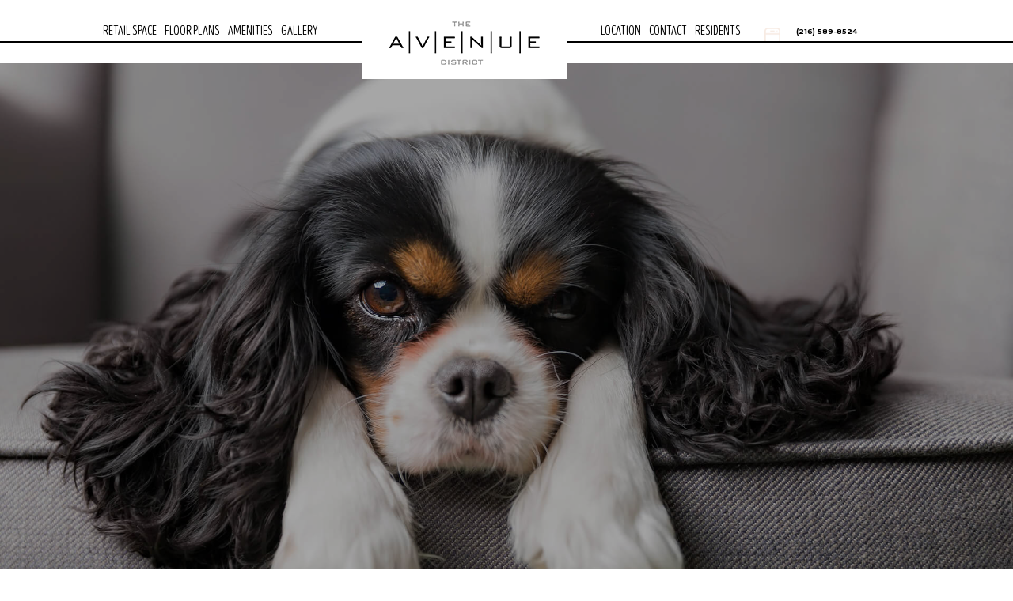

--- FILE ---
content_type: text/html; charset=UTF-8
request_url: https://www.theavenuedistrict.com/residents-corner/pets-corner/
body_size: 42779
content:
<!DOCTYPE html>
<html>
<head>
  <meta http-equiv="cache-control" content="no-cache, must-revalidate, post-check=0, pre-check=0" />
  <meta http-equiv="cache-control" content="max-age=0" />
  <meta http-equiv="expires" content="0" />
  <meta http-equiv="expires" content="Tue, 01 Jan 1980 1:00:00 GMT" />
  <meta http-equiv="pragma" content="no-cache" />
<!-- Google Tag Manager -->
<script>(function(w,d,s,l,i){w[l]=w[l]||[];w[l].push({'gtm.start':
new Date().getTime(),event:'gtm.js'});var f=d.getElementsByTagName(s)[0],
j=d.createElement(s),dl=l!='dataLayer'?'&l='+l:'';j.async=true;j.src=
'https://www.googletagmanager.com/gtm.js?id='+i+dl;f.parentNode.insertBefore(j,f);
})(window,document,'script','dataLayer','GTM-MPLK239');</script>
<!-- End Google Tag Manager -->

    <meta charset="utf-8">
    <meta http-equiv="X-UA-Compatible" content="IE=edge">
    <meta name="viewport" content="width=device-width, initial-scale=1">
    <meta name="format-detection" content="telephone=no">
    <!-- Bootstrap -->
    <link href="https://www.theavenuedistrict.com/wp-content/themes/500hb/css/bootstrap.min.css" rel="stylesheet">
    <link href="https://fonts.googleapis.com/css?family=Cantarell:400,400i,700,700i" rel="stylesheet">
    <link href="https://fonts.googleapis.com/css?family=Roboto:300,300i,400,400i,700,900" rel="stylesheet">
    <link href="https://fonts.googleapis.com/css?family=Alex+Brush|Merriweather:300,300i,400,400i,700,700i,900,900i|Montserrat:700" rel="stylesheet">
    <link rel="stylesheet" href="https://www.theavenuedistrict.com/wp-content/themes/500hb/font-awesome/css/font-awesome.min.css">
    <link rel="stylesheet" href="https://www.theavenuedistrict.com/wp-content/themes/500hb/inc/lightbox/css/lightbox.min.css">
    <link href="https://www.theavenuedistrict.com/wp-content/themes/500hb/style.css" rel="stylesheet">
    <link href="https://www.theavenuedistrict.com/wp-content/themes/500hb/css/masonry.css" rel="stylesheet">
    <link href="https://www.theavenuedistrict.com/wp-content/themes/500hb/css/media.css" rel="stylesheet">
    <link href="https://www.theavenuedistrict.com/wp-content/themes/500hb/formatting.css" rel="stylesheet">

    <!-- jQuery (necessary for Bootstrap's JavaScript plugins) -->
    <script src="https://ajax.googleapis.com/ajax/libs/jquery/1.12.4/jquery.min.js"></script>
    
   
    <!-- HTML5 shim and Respond.js for IE8 support of HTML5 elements and media queries -->
    <!-- WARNING: Respond.js doesn't work if you view the page via file:// -->
    <!--[if lt IE 9]>
      <script src="https://oss.maxcdn.com/html5shiv/3.7.3/html5shiv.min.js"></script>
      <script src="https://oss.maxcdn.com/respond/1.4.2/respond.min.js"></script>
    <![endif]-->
	
	<!-- Google tag (gtag.js) --> 
	<script async src="https://www.googletagmanager.com/gtag/js?id=AW-944121974"></script> 
	<script> window.dataLayer = window.dataLayer || []; function gtag(){dataLayer.push(arguments);} gtag('js', new Date()); gtag('config', 'AW-944121974'); </script> 
	
	
	<!-- Google Tag Manager -->
<script>(function(w,d,s,l,i){w[l]=w[l]||[];w[l].push({'gtm.start':
new Date().getTime(),event:'gtm.js'});var f=d.getElementsByTagName(s)[0],
j=d.createElement(s),dl=l!='dataLayer'?'&l='+l:'';j.async=true;j.src=
'https://www.googletagmanager.com/gtm.js?id='+i+dl;f.parentNode.insertBefore(j,f);
})(window,document,'script','dataLayer','GTM-5XQ5F3Q4');</script>
<!-- End Google Tag Manager -->
	
    <meta name='robots' content='index, follow, max-image-preview:large, max-snippet:-1, max-video-preview:-1' />

	<!-- This site is optimized with the Yoast SEO plugin v18.3 - https://yoast.com/wordpress/plugins/seo/ -->
	<title>Pet’s Corner - The Avenue District Apartments</title>
	<link rel="canonical" href="https://www.theavenuedistrict.com/residents-corner/pets-corner/" />
	<meta property="og:locale" content="en_US" />
	<meta property="og:type" content="article" />
	<meta property="og:title" content="Pet’s Corner - The Avenue District Apartments" />
	<meta property="og:description" content="Pet Policy Dogs &amp; Cats Allowed 2 Pets Max 50 Pound Weight Limit Pets Must Be Spayed or Neutered $35 Monthly Pet Rent $350 Non-Refundable Fee Breed Restrictions: Pit Bull, American Bull Dog, Rottweiler, German Shepard, Husky, Alaskan Malamute, Doberman Pincher, Chow Chow, Presa Canario, Caucasian Ovcharka, Wolf Hybrid, and any other breed considered vicious." />
	<meta property="og:url" content="https://www.theavenuedistrict.com/residents-corner/pets-corner/" />
	<meta property="og:site_name" content="The Avenue District Apartments" />
	<meta property="article:modified_time" content="2024-08-02T00:16:51+00:00" />
	<meta property="og:image" content="https://www.theavenuedistrict.com/wp-content/uploads/2018/07/shutterstock_355670264-Pet-Page.jpg" />
	<meta property="og:image:width" content="1920" />
	<meta property="og:image:height" content="1280" />
	<meta property="og:image:type" content="image/jpeg" />
	<meta name="twitter:card" content="summary" />
	<script type="application/ld+json" class="yoast-schema-graph">{"@context":"https://schema.org","@graph":[{"@type":"WebSite","@id":"https://www.theavenuedistrict.com/#website","url":"https://www.theavenuedistrict.com/","name":"The Avenue District Apartments","description":"Luxury Living in Cleveland, OH 44114","potentialAction":[{"@type":"SearchAction","target":{"@type":"EntryPoint","urlTemplate":"https://www.theavenuedistrict.com/?s={search_term_string}"},"query-input":"required name=search_term_string"}],"inLanguage":"en-US"},{"@type":"ImageObject","@id":"https://www.theavenuedistrict.com/residents-corner/pets-corner/#primaryimage","inLanguage":"en-US","url":"https://www.theavenuedistrict.com/wp-content/uploads/2018/07/shutterstock_355670264-Pet-Page.jpg","contentUrl":"https://www.theavenuedistrict.com/wp-content/uploads/2018/07/shutterstock_355670264-Pet-Page.jpg","width":1920,"height":1280},{"@type":"WebPage","@id":"https://www.theavenuedistrict.com/residents-corner/pets-corner/#webpage","url":"https://www.theavenuedistrict.com/residents-corner/pets-corner/","name":"Pet’s Corner - The Avenue District Apartments","isPartOf":{"@id":"https://www.theavenuedistrict.com/#website"},"primaryImageOfPage":{"@id":"https://www.theavenuedistrict.com/residents-corner/pets-corner/#primaryimage"},"datePublished":"2018-02-23T15:29:23+00:00","dateModified":"2024-08-02T00:16:51+00:00","breadcrumb":{"@id":"https://www.theavenuedistrict.com/residents-corner/pets-corner/#breadcrumb"},"inLanguage":"en-US","potentialAction":[{"@type":"ReadAction","target":["https://www.theavenuedistrict.com/residents-corner/pets-corner/"]}]},{"@type":"BreadcrumbList","@id":"https://www.theavenuedistrict.com/residents-corner/pets-corner/#breadcrumb","itemListElement":[{"@type":"ListItem","position":1,"name":"Home","item":"https://www.theavenuedistrict.com/"},{"@type":"ListItem","position":2,"name":"Residents Corner","item":"https://www.theavenuedistrict.com/residents-corner/"},{"@type":"ListItem","position":3,"name":"Pet’s Corner"}]}]}</script>
	<!-- / Yoast SEO plugin. -->


<link rel='dns-prefetch' href='//s.w.org' />
<script type="text/javascript">
window._wpemojiSettings = {"baseUrl":"https:\/\/s.w.org\/images\/core\/emoji\/13.1.0\/72x72\/","ext":".png","svgUrl":"https:\/\/s.w.org\/images\/core\/emoji\/13.1.0\/svg\/","svgExt":".svg","source":{"concatemoji":"https:\/\/www.theavenuedistrict.com\/wp-includes\/js\/wp-emoji-release.min.js?ver=5.9.12"}};
/*! This file is auto-generated */
!function(e,a,t){var n,r,o,i=a.createElement("canvas"),p=i.getContext&&i.getContext("2d");function s(e,t){var a=String.fromCharCode;p.clearRect(0,0,i.width,i.height),p.fillText(a.apply(this,e),0,0);e=i.toDataURL();return p.clearRect(0,0,i.width,i.height),p.fillText(a.apply(this,t),0,0),e===i.toDataURL()}function c(e){var t=a.createElement("script");t.src=e,t.defer=t.type="text/javascript",a.getElementsByTagName("head")[0].appendChild(t)}for(o=Array("flag","emoji"),t.supports={everything:!0,everythingExceptFlag:!0},r=0;r<o.length;r++)t.supports[o[r]]=function(e){if(!p||!p.fillText)return!1;switch(p.textBaseline="top",p.font="600 32px Arial",e){case"flag":return s([127987,65039,8205,9895,65039],[127987,65039,8203,9895,65039])?!1:!s([55356,56826,55356,56819],[55356,56826,8203,55356,56819])&&!s([55356,57332,56128,56423,56128,56418,56128,56421,56128,56430,56128,56423,56128,56447],[55356,57332,8203,56128,56423,8203,56128,56418,8203,56128,56421,8203,56128,56430,8203,56128,56423,8203,56128,56447]);case"emoji":return!s([10084,65039,8205,55357,56613],[10084,65039,8203,55357,56613])}return!1}(o[r]),t.supports.everything=t.supports.everything&&t.supports[o[r]],"flag"!==o[r]&&(t.supports.everythingExceptFlag=t.supports.everythingExceptFlag&&t.supports[o[r]]);t.supports.everythingExceptFlag=t.supports.everythingExceptFlag&&!t.supports.flag,t.DOMReady=!1,t.readyCallback=function(){t.DOMReady=!0},t.supports.everything||(n=function(){t.readyCallback()},a.addEventListener?(a.addEventListener("DOMContentLoaded",n,!1),e.addEventListener("load",n,!1)):(e.attachEvent("onload",n),a.attachEvent("onreadystatechange",function(){"complete"===a.readyState&&t.readyCallback()})),(n=t.source||{}).concatemoji?c(n.concatemoji):n.wpemoji&&n.twemoji&&(c(n.twemoji),c(n.wpemoji)))}(window,document,window._wpemojiSettings);
</script>
<style type="text/css">
img.wp-smiley,
img.emoji {
	display: inline !important;
	border: none !important;
	box-shadow: none !important;
	height: 1em !important;
	width: 1em !important;
	margin: 0 0.07em !important;
	vertical-align: -0.1em !important;
	background: none !important;
	padding: 0 !important;
}
</style>
	<link rel='stylesheet' id='wp-block-library-css'  href='https://www.theavenuedistrict.com/wp-includes/css/dist/block-library/style.min.css?ver=5.9.12' type='text/css' media='all' />
<style id='global-styles-inline-css' type='text/css'>
body{--wp--preset--color--black: #000000;--wp--preset--color--cyan-bluish-gray: #abb8c3;--wp--preset--color--white: #ffffff;--wp--preset--color--pale-pink: #f78da7;--wp--preset--color--vivid-red: #cf2e2e;--wp--preset--color--luminous-vivid-orange: #ff6900;--wp--preset--color--luminous-vivid-amber: #fcb900;--wp--preset--color--light-green-cyan: #7bdcb5;--wp--preset--color--vivid-green-cyan: #00d084;--wp--preset--color--pale-cyan-blue: #8ed1fc;--wp--preset--color--vivid-cyan-blue: #0693e3;--wp--preset--color--vivid-purple: #9b51e0;--wp--preset--gradient--vivid-cyan-blue-to-vivid-purple: linear-gradient(135deg,rgba(6,147,227,1) 0%,rgb(155,81,224) 100%);--wp--preset--gradient--light-green-cyan-to-vivid-green-cyan: linear-gradient(135deg,rgb(122,220,180) 0%,rgb(0,208,130) 100%);--wp--preset--gradient--luminous-vivid-amber-to-luminous-vivid-orange: linear-gradient(135deg,rgba(252,185,0,1) 0%,rgba(255,105,0,1) 100%);--wp--preset--gradient--luminous-vivid-orange-to-vivid-red: linear-gradient(135deg,rgba(255,105,0,1) 0%,rgb(207,46,46) 100%);--wp--preset--gradient--very-light-gray-to-cyan-bluish-gray: linear-gradient(135deg,rgb(238,238,238) 0%,rgb(169,184,195) 100%);--wp--preset--gradient--cool-to-warm-spectrum: linear-gradient(135deg,rgb(74,234,220) 0%,rgb(151,120,209) 20%,rgb(207,42,186) 40%,rgb(238,44,130) 60%,rgb(251,105,98) 80%,rgb(254,248,76) 100%);--wp--preset--gradient--blush-light-purple: linear-gradient(135deg,rgb(255,206,236) 0%,rgb(152,150,240) 100%);--wp--preset--gradient--blush-bordeaux: linear-gradient(135deg,rgb(254,205,165) 0%,rgb(254,45,45) 50%,rgb(107,0,62) 100%);--wp--preset--gradient--luminous-dusk: linear-gradient(135deg,rgb(255,203,112) 0%,rgb(199,81,192) 50%,rgb(65,88,208) 100%);--wp--preset--gradient--pale-ocean: linear-gradient(135deg,rgb(255,245,203) 0%,rgb(182,227,212) 50%,rgb(51,167,181) 100%);--wp--preset--gradient--electric-grass: linear-gradient(135deg,rgb(202,248,128) 0%,rgb(113,206,126) 100%);--wp--preset--gradient--midnight: linear-gradient(135deg,rgb(2,3,129) 0%,rgb(40,116,252) 100%);--wp--preset--duotone--dark-grayscale: url('#wp-duotone-dark-grayscale');--wp--preset--duotone--grayscale: url('#wp-duotone-grayscale');--wp--preset--duotone--purple-yellow: url('#wp-duotone-purple-yellow');--wp--preset--duotone--blue-red: url('#wp-duotone-blue-red');--wp--preset--duotone--midnight: url('#wp-duotone-midnight');--wp--preset--duotone--magenta-yellow: url('#wp-duotone-magenta-yellow');--wp--preset--duotone--purple-green: url('#wp-duotone-purple-green');--wp--preset--duotone--blue-orange: url('#wp-duotone-blue-orange');--wp--preset--font-size--small: 13px;--wp--preset--font-size--medium: 20px;--wp--preset--font-size--large: 36px;--wp--preset--font-size--x-large: 42px;}.has-black-color{color: var(--wp--preset--color--black) !important;}.has-cyan-bluish-gray-color{color: var(--wp--preset--color--cyan-bluish-gray) !important;}.has-white-color{color: var(--wp--preset--color--white) !important;}.has-pale-pink-color{color: var(--wp--preset--color--pale-pink) !important;}.has-vivid-red-color{color: var(--wp--preset--color--vivid-red) !important;}.has-luminous-vivid-orange-color{color: var(--wp--preset--color--luminous-vivid-orange) !important;}.has-luminous-vivid-amber-color{color: var(--wp--preset--color--luminous-vivid-amber) !important;}.has-light-green-cyan-color{color: var(--wp--preset--color--light-green-cyan) !important;}.has-vivid-green-cyan-color{color: var(--wp--preset--color--vivid-green-cyan) !important;}.has-pale-cyan-blue-color{color: var(--wp--preset--color--pale-cyan-blue) !important;}.has-vivid-cyan-blue-color{color: var(--wp--preset--color--vivid-cyan-blue) !important;}.has-vivid-purple-color{color: var(--wp--preset--color--vivid-purple) !important;}.has-black-background-color{background-color: var(--wp--preset--color--black) !important;}.has-cyan-bluish-gray-background-color{background-color: var(--wp--preset--color--cyan-bluish-gray) !important;}.has-white-background-color{background-color: var(--wp--preset--color--white) !important;}.has-pale-pink-background-color{background-color: var(--wp--preset--color--pale-pink) !important;}.has-vivid-red-background-color{background-color: var(--wp--preset--color--vivid-red) !important;}.has-luminous-vivid-orange-background-color{background-color: var(--wp--preset--color--luminous-vivid-orange) !important;}.has-luminous-vivid-amber-background-color{background-color: var(--wp--preset--color--luminous-vivid-amber) !important;}.has-light-green-cyan-background-color{background-color: var(--wp--preset--color--light-green-cyan) !important;}.has-vivid-green-cyan-background-color{background-color: var(--wp--preset--color--vivid-green-cyan) !important;}.has-pale-cyan-blue-background-color{background-color: var(--wp--preset--color--pale-cyan-blue) !important;}.has-vivid-cyan-blue-background-color{background-color: var(--wp--preset--color--vivid-cyan-blue) !important;}.has-vivid-purple-background-color{background-color: var(--wp--preset--color--vivid-purple) !important;}.has-black-border-color{border-color: var(--wp--preset--color--black) !important;}.has-cyan-bluish-gray-border-color{border-color: var(--wp--preset--color--cyan-bluish-gray) !important;}.has-white-border-color{border-color: var(--wp--preset--color--white) !important;}.has-pale-pink-border-color{border-color: var(--wp--preset--color--pale-pink) !important;}.has-vivid-red-border-color{border-color: var(--wp--preset--color--vivid-red) !important;}.has-luminous-vivid-orange-border-color{border-color: var(--wp--preset--color--luminous-vivid-orange) !important;}.has-luminous-vivid-amber-border-color{border-color: var(--wp--preset--color--luminous-vivid-amber) !important;}.has-light-green-cyan-border-color{border-color: var(--wp--preset--color--light-green-cyan) !important;}.has-vivid-green-cyan-border-color{border-color: var(--wp--preset--color--vivid-green-cyan) !important;}.has-pale-cyan-blue-border-color{border-color: var(--wp--preset--color--pale-cyan-blue) !important;}.has-vivid-cyan-blue-border-color{border-color: var(--wp--preset--color--vivid-cyan-blue) !important;}.has-vivid-purple-border-color{border-color: var(--wp--preset--color--vivid-purple) !important;}.has-vivid-cyan-blue-to-vivid-purple-gradient-background{background: var(--wp--preset--gradient--vivid-cyan-blue-to-vivid-purple) !important;}.has-light-green-cyan-to-vivid-green-cyan-gradient-background{background: var(--wp--preset--gradient--light-green-cyan-to-vivid-green-cyan) !important;}.has-luminous-vivid-amber-to-luminous-vivid-orange-gradient-background{background: var(--wp--preset--gradient--luminous-vivid-amber-to-luminous-vivid-orange) !important;}.has-luminous-vivid-orange-to-vivid-red-gradient-background{background: var(--wp--preset--gradient--luminous-vivid-orange-to-vivid-red) !important;}.has-very-light-gray-to-cyan-bluish-gray-gradient-background{background: var(--wp--preset--gradient--very-light-gray-to-cyan-bluish-gray) !important;}.has-cool-to-warm-spectrum-gradient-background{background: var(--wp--preset--gradient--cool-to-warm-spectrum) !important;}.has-blush-light-purple-gradient-background{background: var(--wp--preset--gradient--blush-light-purple) !important;}.has-blush-bordeaux-gradient-background{background: var(--wp--preset--gradient--blush-bordeaux) !important;}.has-luminous-dusk-gradient-background{background: var(--wp--preset--gradient--luminous-dusk) !important;}.has-pale-ocean-gradient-background{background: var(--wp--preset--gradient--pale-ocean) !important;}.has-electric-grass-gradient-background{background: var(--wp--preset--gradient--electric-grass) !important;}.has-midnight-gradient-background{background: var(--wp--preset--gradient--midnight) !important;}.has-small-font-size{font-size: var(--wp--preset--font-size--small) !important;}.has-medium-font-size{font-size: var(--wp--preset--font-size--medium) !important;}.has-large-font-size{font-size: var(--wp--preset--font-size--large) !important;}.has-x-large-font-size{font-size: var(--wp--preset--font-size--x-large) !important;}
</style>
<link rel='stylesheet' id='contact-form-7-css'  href='https://www.theavenuedistrict.com/wp-content/plugins/contact-form-7/includes/css/styles.css?ver=5.5.6' type='text/css' media='all' />
<link rel='stylesheet' id='wpcf7-redirect-script-frontend-css'  href='https://www.theavenuedistrict.com/wp-content/plugins/wpcf7-redirect/build/css/wpcf7-redirect-frontend.min.css?ver=5.9.12' type='text/css' media='all' />
<script type='text/javascript' src='https://www.theavenuedistrict.com/wp-includes/js/jquery/jquery.min.js?ver=3.6.0' id='jquery-core-js'></script>
<script type='text/javascript' src='https://www.theavenuedistrict.com/wp-includes/js/jquery/jquery-migrate.min.js?ver=3.3.2' id='jquery-migrate-js'></script>
<link rel="https://api.w.org/" href="https://www.theavenuedistrict.com/wp-json/" /><link rel="alternate" type="application/json" href="https://www.theavenuedistrict.com/wp-json/wp/v2/pages/667" /><link rel="EditURI" type="application/rsd+xml" title="RSD" href="https://www.theavenuedistrict.com/xmlrpc.php?rsd" />
<link rel="wlwmanifest" type="application/wlwmanifest+xml" href="https://www.theavenuedistrict.com/wp-includes/wlwmanifest.xml" /> 
<meta name="generator" content="WordPress 5.9.12" />
<link rel='shortlink' href='https://www.theavenuedistrict.com/?p=667' />
<link rel="alternate" type="application/json+oembed" href="https://www.theavenuedistrict.com/wp-json/oembed/1.0/embed?url=https%3A%2F%2Fwww.theavenuedistrict.com%2Fresidents-corner%2Fpets-corner%2F" />
<link rel="alternate" type="text/xml+oembed" href="https://www.theavenuedistrict.com/wp-json/oembed/1.0/embed?url=https%3A%2F%2Fwww.theavenuedistrict.com%2Fresidents-corner%2Fpets-corner%2F&#038;format=xml" />
<!-- Facebook Pixel Code -->
<script>
!function(f,b,e,v,n,t,s){if(f.fbq)return;n=f.fbq=function(){n.callMethod?
n.callMethod.apply(n,arguments):n.queue.push(arguments)};if(!f._fbq)f._fbq=n;
n.push=n;n.loaded=!0;n.version='2.0';n.queue=[];t=b.createElement(e);t.async=!0;
t.src=v;s=b.getElementsByTagName(e)[0];s.parentNode.insertBefore(t,s)}(window,
document,'script','https://connect.facebook.net/en_US/fbevents.js');
fbq('init', '391682131195677'); // Insert your pixel ID here.
fbq('track', 'PageView');
</script>
<noscript><img height="1" width="1" style="display:none"
src="https://www.facebook.com/tr?id=391682131195677&ev=PageView&noscript=1"
/></noscript>
<!-- DO NOT MODIFY -->
<!-- End Facebook Pixel Code -->
<script>
fbq('track', 'ViewContent', {
value: 3.50,
currency: 'USD'
});
</script><link rel="icon" href="https://www.theavenuedistrict.com/wp-content/uploads/2018/07/favmaster.png" sizes="32x32" />
<link rel="icon" href="https://www.theavenuedistrict.com/wp-content/uploads/2018/07/favmaster.png" sizes="192x192" />
<link rel="apple-touch-icon" href="https://www.theavenuedistrict.com/wp-content/uploads/2018/07/favmaster.png" />
<meta name="msapplication-TileImage" content="https://www.theavenuedistrict.com/wp-content/uploads/2018/07/favmaster.png" />
		<style type="text/css" id="wp-custom-css">
			.my-slide-inner {
    margin-top: -30px !important;
}		</style>
		
<script type='text/javascript' src='https://www.theavenuedistrict.com/wp-content/plugins/wp-spamshield/js/jscripts.php'></script> 
</head>
<body class="page-template page-template-template-pets-corner page-template-template-pets-corner-php page page-id-667 page-child parent-pageid-665">

<!-- Google Tag Manager (noscript) -->
<noscript><iframe src="https://www.googletagmanager.com/ns.html?id=GTM-MPLK239"
height="0" width="0" style="display:none;visibility:hidden"></iframe></noscript>
<!-- End Google Tag Manager (noscript) -->

<div class="header">
    <div class="navigation">
        
    
        <div class="nav-action-mobile visible-xs">
            <div class="container">
                <a class="nav_mobile_call_button" href="tel:(216) 589-8524"><i class="fa fa-phone" aria-hidden="true"></i></a>
                <a class="nav_mobile_home_link" href="https://www.theavenuedistrict.com/">.</a>
                <button type="button" class="navbar-toggle" data-toggle="collapse" data-target="#bs-example-navbar-collapse-1,#bs-example-navbar-collapse-2">
                    <span class="sr-only">Toggle navigation</span>
                    <span class="icon-bar"></span>
                    <span class="icon-bar"></span>
                    <span class="icon-bar"></span>
                </button>
            </div>
        </div>
        

        <div class="container w-100-p p-rel mobile-menu text-center">

            <div class="mobile_navigation_logo">
                <a href="https://www.theavenuedistrict.com/"><img src="https://www.theavenuedistrict.com/wp-content/uploads/2020/07/theavenue-logo.png"></a>
            </div>

             <div class="mgt-5 font-20 font-montserrat font-bold site-white">
                    (216) 589-8524                </div>

            <div class="navigation_menu">
                <nav class="nav-1" role="navigation">
                    <div>

                        <div id="bs-example-navbar-collapse-1" class="collapse navbar-collapse navbar-ex1-collapse"><ul id="menu-mobile" class="nav navbar-nav"><li id="menu-item-10132" class="menu-item menu-item-type-custom menu-item-object-custom menu-item-10132"><a title="Retail Space" href="https://www.theavenuedistrict.com/wp-content/uploads/2020/12/1211-St-Clair-Avenue-Brochure.pdf">Retail Space</a></li>
<li id="menu-item-10105" class="menu-item menu-item-type-custom menu-item-object-custom menu-item-has-children menu-item-10105 dropdown"><a title="Floor Plans" href="#" data-toggle="dropdown" class="dropdown-toggle" aria-haspopup="true">Floor Plans <span class="caret"></span></a>
<ul role="menu" class=" dropdown-menu">
	<li id="menu-item-10106" class="menu-item menu-item-type-custom menu-item-object-custom menu-item-10106"><a title="-- Phase I" target="_blank" href="https://geisproperties.myresman.com/Portal/Applicants/Availability?a=1043&#038;p=97a079c8-9350-4c4a-844a-604aa5668c1a">&#8212; Phase I</a></li>
	<li id="menu-item-10107" class="menu-item menu-item-type-custom menu-item-object-custom menu-item-10107"><a title="-- Phase II" target="_blank" href="https://geisproperties.myresman.com/Portal/Applicants/Availability?a=1043&#038;p=6673fa08-1ce4-4ab5-819b-12c48078541e">&#8212; Phase II</a></li>
</ul>
</li>
<li id="menu-item-864" class="menu-item menu-item-type-post_type menu-item-object-page menu-item-864"><a title="Amenities" href="https://www.theavenuedistrict.com/amenities/">Amenities</a></li>
<li id="menu-item-863" class="menu-item menu-item-type-post_type menu-item-object-page menu-item-863"><a title="Gallery" href="https://www.theavenuedistrict.com/photo-gallery-of-downtown-luxury-cleveland-apartments/">Gallery</a></li>
<li id="menu-item-862" class="menu-item menu-item-type-post_type menu-item-object-page menu-item-862"><a title="Location" href="https://www.theavenuedistrict.com/location-of-the-avenue-district-in-downtown-cleveland-oh/">Location</a></li>
<li id="menu-item-861" class="menu-item menu-item-type-post_type menu-item-object-page menu-item-861"><a title="Contact" href="https://www.theavenuedistrict.com/contact-the-avenue-district-luxury-apartments/">Contact</a></li>
<li id="menu-item-869" class="menu-item menu-item-type-post_type menu-item-object-page current-page-ancestor current-page-parent menu-item-869"><a title="Residents" href="https://www.theavenuedistrict.com/residents-corner/">Residents</a></li>
<li id="menu-item-870" class="menu-item menu-item-type-custom menu-item-object-custom menu-item-has-children menu-item-870 dropdown"><a title="Pay Rent" href="#" data-toggle="dropdown" class="dropdown-toggle" aria-haspopup="true">Pay Rent <span class="caret"></span></a>
<ul role="menu" class=" dropdown-menu">
	<li id="menu-item-6007" class="menu-item menu-item-type-custom menu-item-object-custom menu-item-6007"><a title="--Phase I" target="_blank" href="https://geisproperties.myresman.com/Portal/Access/SignIn/">&#8211;Phase I</a></li>
	<li id="menu-item-10101" class="menu-item menu-item-type-custom menu-item-object-custom menu-item-10101"><a title="--Phase II" target="_blank" href="https://geisproperties.myresman.com/Portal/Access/SignIn/Ave%20II">&#8211;Phase II</a></li>
</ul>
</li>
<li id="menu-item-871" class="menu-item menu-item-type-custom menu-item-object-custom menu-item-871"><a title="Service Request" href="/contact/">Service Request</a></li>
<li id="menu-item-860" class="menu-item menu-item-type-post_type menu-item-object-page current-menu-item page_item page-item-667 current_page_item menu-item-860 active"><a title="Pet’s Corner" href="https://www.theavenuedistrict.com/residents-corner/pets-corner/">Pet’s Corner</a></li>
</ul></div>                    </div>
                </nav>
            </div>
        </div>
        
        <div class="container w-100-p p-rel desktop-menu">
            
            <div class="col-md-4 navigation_menu pd-0">
                <nav class="nav-1" role="navigation">
                  <div class="">

                        <div id="bs-example-navbar-collapse-1" class="collapse navbar-collapse"><ul id="menu-menu-1" class="nav navbar-nav"><li id="menu-item-10131" class="menu-item menu-item-type-custom menu-item-object-custom menu-item-10131"><a title="Retail Space" target="_blank" href="https://www.theavenuedistrict.com/wp-content/uploads/2020/12/1211-St-Clair-Avenue-Brochure.pdf">Retail Space</a></li>
<li id="menu-item-10102" class="menu-item menu-item-type-custom menu-item-object-custom menu-item-has-children menu-item-10102 dropdown"><a title="Floor Plans" href="#" data-toggle="dropdown" class="dropdown-toggle" aria-haspopup="true">Floor Plans <span class="caret"></span></a>
<ul role="menu" class=" dropdown-menu">
	<li id="menu-item-10103" class="menu-item menu-item-type-custom menu-item-object-custom menu-item-10103"><a title="Phase I" target="_blank" href="https://geisproperties.myresman.com/Portal/Applicants/Availability?a=1043&#038;p=97a079c8-9350-4c4a-844a-604aa5668c1a">Phase I</a></li>
	<li id="menu-item-10104" class="menu-item menu-item-type-custom menu-item-object-custom menu-item-10104"><a title="Phase II" target="_blank" href="https://geisproperties.myresman.com/Portal/Applicants/Availability?a=1043&#038;p=6673fa08-1ce4-4ab5-819b-12c48078541e">Phase II</a></li>
</ul>
</li>
<li id="menu-item-54" class="menu-item menu-item-type-post_type menu-item-object-page menu-item-54"><a title="Amenities" href="https://www.theavenuedistrict.com/amenities/">Amenities</a></li>
<li id="menu-item-62" class="menu-item menu-item-type-post_type menu-item-object-page menu-item-62"><a title="Gallery" href="https://www.theavenuedistrict.com/photo-gallery-of-downtown-luxury-cleveland-apartments/">Gallery</a></li>
</ul></div>                    </div>
                </nav>
            </div>
        
            <div class="col-md-3 navigation_logo text-center pd-0">
                <a href="https://www.theavenuedistrict.com/"><img src="https://www.theavenuedistrict.com/wp-content/uploads/2020/07/theavenue-logo.png"></a>
            </div>

            <div class="col-md-5 navigation_menu navigation_menu2 pd-0">
                
                <div class="flex row ">
                    <div class="flex col">
                        <nav class="nav-2" role="navigation">
                            <div class="">
                                <div id="bs-example-navbar-collapse-2" class="collapse navbar-collapse"><ul id="menu-menu-2" class="nav navbar-nav"><li id="menu-item-543" class="menu-item menu-item-type-post_type menu-item-object-page menu-item-543"><a title="Location" href="https://www.theavenuedistrict.com/location-of-the-avenue-district-in-downtown-cleveland-oh/">Location</a></li>
<li id="menu-item-544" class="menu-item menu-item-type-post_type menu-item-object-page menu-item-544"><a title="Contact" href="https://www.theavenuedistrict.com/contact-the-avenue-district-luxury-apartments/">Contact</a></li>
<li id="menu-item-545" class="menu-item menu-item-type-custom menu-item-object-custom current-menu-ancestor current-menu-parent menu-item-has-children menu-item-545 dropdown"><a title="Residents" href="#" data-toggle="dropdown" class="dropdown-toggle" aria-haspopup="true">Residents <span class="caret"></span></a>
<ul role="menu" class=" dropdown-menu">
	<li id="menu-item-873" class="menu-item menu-item-type-custom menu-item-object-custom menu-item-873"><a title="Service Request" href="https://www.ng1.angusanywhere.com/Tenant/96094/Main/Default.aspx">Service Request</a></li>
	<li id="menu-item-675" class="menu-item menu-item-type-post_type menu-item-object-page current-menu-item page_item page-item-667 current_page_item menu-item-675 active"><a title="Pet’s Corner" href="https://www.theavenuedistrict.com/residents-corner/pets-corner/">Pet’s Corner</a></li>
	<li id="menu-item-1122" class="menu-item menu-item-type-custom menu-item-object-custom menu-item-1122"><a title="Pay Rent" href="#">Pay Rent</a></li>
	<li id="menu-item-1148" class="menu-item menu-item-type-custom menu-item-object-custom menu-item-1148"><a title="--Phase I" target="_blank" href="https://geisproperties.myresman.com/Portal/Access/SignIn/12SC">&#8211;Phase I</a></li>
	<li id="menu-item-10100" class="menu-item menu-item-type-custom menu-item-object-custom menu-item-10100"><a title="--Phase II" target="_blank" href="https://geisproperties.myresman.com/Portal/Access/SignIn/Ave%20II">&#8211;Phase II</a></li>
</ul>
</li>
</ul></div>                            </div>
                        </nav>
                    </div>

                    <div class="flex col justify-center header-phone-icon">            
                           <img src="https://www.theavenuedistrict.com/wp-content/themes/500hb/img/phone-icon.png" />  
                    </div>

                    <div class="flex col justify-center header-phone-number">                                
                        <div class="mgl-20 mgt-15 font-20 font-montserrat font-bold">
                           <a href="tel:(216) 589-8524" style="color: #000;"/>(216) 589-8524</a>
                        </div>
                    </div>
                </div>            
            </div>
        </div>
        
        
        <div class="visible-xs header-address-mobile">
            <div class="container">
                1211 St. Clair Avenue NE , Cleveland, OH 44114            </div>
        </div>

        <div style="position:absolute;right:0px;left:0px;height:3px;bottom:25px;background-color:#000;"></div>
    </div>
        
    <div class="header_hero">
                        <div class="header_image" style="background-image:url('https://www.theavenuedistrict.com/wp-content/uploads/2018/07/shutterstock_355670264-Pet-Page.jpg');">
				<div class="container-fluid">
					 &nbsp;
				</div>
			</div>
            </div>
</div>

<div class="page_content">
	<div class="container">
		<div class="col-sm-8">
			<h2>Pet Policy</h2>
<ul>
<li>Dogs &amp; Cats Allowed</li>
<li>2 Pets Max</li>
<li>50 Pound Weight Limit</li>
<li>Pets Must Be Spayed or Neutered</li>
<li>$35 Monthly Pet Rent</li>
<li>$350 Non-Refundable Fee</li>
</ul>
<p><strong>Breed Restrictions:</strong> Pit Bull, American Bull Dog, Rottweiler, German Shepard, Husky, Alaskan Malamute, Doberman Pincher, Chow Chow, Presa Canario, Caucasian Ovcharka, Wolf Hybrid, and any other breed considered vicious.</p>
		</div>
		<div class="col-sm-4 sidebar">
		  
							<div class="sidebar-item">
					<h3>Local Pet Friendly Links</h3>
					<p><a href="http://petpeoplestores.com" target="_blank" rel="noopener">PetPeople</a></p>
<p><a href="http://petsmart.com" target="_blank" rel="noopener">PetSmart</a></p>
<p><a href="https://www.petsuppliesplus.com/" target="_blank" rel="noopener">Pet Supplies Plus</a></p>
<p><a href="http://www.chewy.com/" target="_blank" rel="nofollow noopener">Chewy</a></p>
				</div>
					

					
		</div>
	</div>
</div>

<div class="footer_cta">
    <div class="container">
        <h2>Interested?</h2>
<p><a href="https://geisproperties.myresman.com/Portal/Prospects/NewGuestCard?a=1043&#038;p=97a079c8-9350-4c4a-844a-604aa5668c1a" rel="noopener">Contact Form</a></p>
    </div>
</div>

<div class="footer_social">
    <div class="parallax-window footer_social_parallax" data-parallax="scroll" data-image-src="https://www.theavenuedistrict.com/wp-content/uploads/2019/06/the-avenue-district-apartments-cleveland-026.jpg ">
        <div class="container">
            <div class="get_social_wrap">
                <div class="get_social_col g_s_c_icons">
                                                                            </div>
            </div>
        </div>
    </div>
</div>

<div class="container p-rel">
    <div class="footer-content">
        <div class="flex col justify-center text-center">
            
        <div class="site-white font-20 font-bold mgt-20 mgb-20">    
            The Avenue District Apartments <span class="mgl-5 mgr-5">/</span> 1211 St. Clair Avenue NE , Cleveland OH 44114 <span class="mgl-5 mgr-5">/</span> (216) 589-8524        </div>

        <div class="site-black font-18 mgt-20 mgb-20">

            
            <span class="font-bold mgr-20">EMAIL ADDRESS:</span> <a style="color: #000;" href="mailto:living@theavenuedistrict.com">living@theavenuedistrict.com</a>
            
            <!--
            <span class="font-bold mgr-20">OFFICE HOURS:</span>
                
                MON - FRI 9AM – 6PM <span class="mgl-10 mgr-10">/</span>                
                SAT 10AM – 4PM <span class="mgl-10 mgr-10">/</span>                
                SUN 10AM - 3PM                  
            -->&nbsp;
        </div>

        </div>
    </div>
</div>



<div class="footer_copyright">
    <div class="container pd-0 mg-0">

        <div class="flex row mg-auto main-footer-logo mgt-40">
            <div class="flex col justify-center grow-1">
                <div class="black-divider"></div>
            </div>
            <div class="flex col justify-center">
                <a href="https://www.theavenuedistrict.com/"><img src="https://www.theavenuedistrict.com/wp-content/uploads/2020/07/theavenue-logo.png"></a>
            </div>
            <div class="flex col justify-center grow-1">
            <div class="black-divider"></div>
            </div>
        </div>

        <div class="flex row justify-center w-92-p mg-auto bottom-footer">
            <div class="flex col justify-center">
                <img src="https://www.theavenuedistrict.com/wp-content/themes/500hb/img/housing-icons.png">
            </div>
            
            <div class="flex col justify-center footer-menu mgr-auto">
                <div class="mgl-20 mgr-20">
                    <div class="menu-footer-menu-container"><ul id="menu-footer-menu" class="nav-menu"><li id="menu-item-610" class="menu-item menu-item-type-custom menu-item-object-custom menu-item-610"><a href="/terms">Terms</a></li>
<li id="menu-item-662" class="menu-item menu-item-type-post_type menu-item-object-page menu-item-662"><a href="https://www.theavenuedistrict.com/privacy/">Privacy</a></li>
</ul></div>                </div>
            </div>          
            
        <div class="flex row mg-auto mgt-10 brk-900-col" style="border: 1px solid #f7ebe3;">
                            <div class="flex col justify-center align-center footer-menu">
                    <div class="mgl-10 mgr-10">
                        <a href="https://www.geisproperties.com/" target="_blank"><img src="https://www.theavenuedistrict.com/wp-content/uploads/2018/07/geis-residential-logo-150px.jpg.png" /></a>
                    </div>
                </div>  
                            <div class="flex row row-wrap" style="border: 0px solid #000;">
                    <div class="flex row mgl-auto mgr-auto brk-900-col w-95-p" style="border: 0px solid #000;">
                        <div class="flex col font-20 justify-center text-center w-100-p">Our Properties</div>
                    </div>
                    <div class="flex row mgl-auto mgr-auto brk-900-col w-100-p" style="border: 0px solid #000;">
                        <div class="flex col justify-center grow-1">&nbsp;</div>
                        <div class="flex col justify-center mgl-5 mgr-5 font-20"><a href="https://livingatthe9.com/" target="_blank">The 9</a></div>
                        <div class="flex col justify-center mgl-5 mgr-5 font-20"><span>&bull;</span></div>
                        <div class="flex col justify-center mgl-5 mgr-5 font-20"><a href="https://themiltontownhomescle.com" target="_blank">The Milton</a></div>
                        <div class="flex col justify-center mgl-5 mgr-5 font-20"><span>&bull;</span></div>
                        <div class="flex col justify-center mgl-5 mgr-5 font-20"><a href="https://www.thebatteryparklofts.com/" target="_blank">Battery Park</a></div>
                        <div class="flex col justify-center grow-1">&nbsp;</div>
                    </div>
                </div>
        </div>  
            <div class="flex col justify-center mgl-auto">
                <img src="https://www.theavenuedistrict.com/wp-content/themes/500hb/img/res360logo.png">
            </div>
        </div>
    </div>
</div>



<!-- Include all compiled plugins (below), or include individual files as needed -->
<script src="https://www.theavenuedistrict.com/wp-content/themes/500hb/js/script.js"></script>
<script src="https://www.theavenuedistrict.com/wp-content/themes/500hb/inc/lightbox/js/lightbox.min.js"></script>
<script src="https://www.theavenuedistrict.com/wp-content/themes/500hb/js/parallax.min.js"></script>
<script src="https://www.theavenuedistrict.com/wp-content/themes/500hb/js/bootstrap.min.js"></script>

<script>
              (function(e){
                  var el = document.createElement('script');
                  el.setAttribute('data-account', '2aryPC17yI');
                  el.setAttribute('src', 'https://cdn.userway.org/widget.js');
                  document.body.appendChild(el);
                })();
              </script>
<script type='text/javascript'>
/* <![CDATA[ */
r3f5x9JS=escape(document['referrer']);
hf4N='3ba0794dc8c0ffe1595e740d778de3f7';
hf4V='4114142cc28657d270d6ff11ba3bd4f3';
jQuery(document).ready(function($){var e="#commentform, .comment-respond form, .comment-form, #lostpasswordform, #registerform, #loginform, #login_form, #wpss_contact_form, .wpcf7-form";$(e).submit(function(){$("<input>").attr("type","hidden").attr("name","r3f5x9JS").attr("value",r3f5x9JS).appendTo(e);$("<input>").attr("type","hidden").attr("name",hf4N).attr("value",hf4V).appendTo(e);return true;});$("#comment").attr({minlength:"15",maxlength:"15360"})});
/* ]]> */
</script> 
<script type='text/javascript' src='https://www.theavenuedistrict.com/wp-includes/js/dist/vendor/regenerator-runtime.min.js?ver=0.13.9' id='regenerator-runtime-js'></script>
<script type='text/javascript' src='https://www.theavenuedistrict.com/wp-includes/js/dist/vendor/wp-polyfill.min.js?ver=3.15.0' id='wp-polyfill-js'></script>
<script type='text/javascript' id='contact-form-7-js-extra'>
/* <![CDATA[ */
var wpcf7 = {"api":{"root":"https:\/\/www.theavenuedistrict.com\/wp-json\/","namespace":"contact-form-7\/v1"}};
/* ]]> */
</script>
<script type='text/javascript' src='https://www.theavenuedistrict.com/wp-content/plugins/contact-form-7/includes/js/index.js?ver=5.5.6' id='contact-form-7-js'></script>
<script type='text/javascript' id='wpcf7-redirect-script-js-extra'>
/* <![CDATA[ */
var wpcf7r = {"ajax_url":"https:\/\/www.theavenuedistrict.com\/wp-admin\/admin-ajax.php"};
/* ]]> */
</script>
<script type='text/javascript' src='https://www.theavenuedistrict.com/wp-content/plugins/wpcf7-redirect/build/js/wpcf7r-fe.js?ver=1.1' id='wpcf7-redirect-script-js'></script>
<script type='text/javascript' src='https://www.theavenuedistrict.com/wp-content/plugins/wp-spamshield/js/jscripts-ftr-min.js' id='wpss-jscripts-ftr-js'></script>
<!-- Google Tag Manager (noscript) -->
<noscript><iframe src="https://www.googletagmanager.com/ns.html?id=GTM-5XQ5F3Q4"
height="0" width="0" style="display:none;visibility:hidden"></iframe></noscript>
<!-- End Google Tag Manager (noscript) -->
</body>
</html>

--- FILE ---
content_type: text/css
request_url: https://www.theavenuedistrict.com/wp-content/themes/500hb/style.css
body_size: 40660
content:
/*
Theme Name: 500 Harbour Island
Description: Custom theme for 500 Harbour Island signle page site.
Author: Solayman Haider - Resident360
Theme URI: #
Author URI: #
Version: 1.0
Text Domain: 500hb
*/

body{
    font-family: 'IntroHeadR-Base';
    background: #fff;
}

.font-merriweather{
    font-family: 'Merriweather', serif;
}

.font-alex-brush{
    font-family: 'Alex Brush', cursive;
}

.font-montserrat{
    font-family: 'Montserrat', sans-serif;
}


.font-webicons{
    font-family: webicons;
}

.font-introheadr-base{
    font-family: 'IntroHeadR-Base';
}

.site-white{
    color:#fff;
}

.site-white-bk{
    background-color:#fff;
}

.site-black{
    color:#000;
}

.site-blue{
    color:#5d5a57;
}

.site-dark-blue{
    color:#5d5a57;
}


.site-blue-bk{
    background-color:#4C4A49;
}

.site-dark-blue-bk{
    background-color:#5d5a57;
}



.notfoundpage {
    padding: 280px 0 200px 0;
    text-align: center;
    font-weight: bold;
    font-size: 45px;
    background: #53575a;
}

/* Button */
.thebutton{
    display: inline-block;
    min-width: 116px;
    font-size: 14px;
    background: #fff;
    color: #231f20;
    padding: 10px 20px;
    text-transform: uppercase;
    font-weight: bold;
    text-decoration: none;
    transition: all 0.3s;
}
.thebutton:hover{
    background: #dfdedd;
    color: #262C2F;
    text-decoration: none;
}
.thebutton:focus{
    background: #5d5a57;
    color: #fff;
    text-decoration: none;
    outline: none;
}

.theblackbutton{
    background:#5d5a57;
    color: #fff;
    padding: 15px 30px;
    transition:0.5s;
}
.theblackbutton:hover{
    background: #000000;
    color: #fff;
    text-decoration:none;
}
.theblackbutton:focus{
    background: #5d5a57;
    color: #fff;
}



.header{
    position: relative;
}

.nav-1{
    margin-right:-100px;
    position:relative;
    z-index:1000;
}


.nav-2{
    margin-left:-100px;
    position:relative;
    z-index:1000;
}

.navigation{
    /* background: rgba(0, 0, 0, 0.8); */
    background:#fff;
    padding: 10px 0;
    position:relative;
    top: 0;
    width: 100%;
    display: block;
    z-index: 1500;
}
.navigation_logo{}
.navigation_logo img{
    position:relative;
    z-index:3000;
    margin-bottom:-50px;
}
.navigation_menu{
}
.navigation_menu ul{
    float: right;
    margin-top: 20px;
    font-family: 'IntroHeadR-Base';
}

.navigation_menu2 ul{
    float: left;
}

.navigation_menu ul li{}
.navigation_menu ul li a{
    color: #000;
    text-transform: uppercase;
    letter-spacing: 2px;
    padding: 0 0;
    font-size: 14px;
    border-bottom: 3px solid transparent;
    margin: 0 15px;
    padding-bottom: 2px;
    transition: all 0.3s;
}
.navigation_menu ul li a:hover, .navigation_menu ul li.active a, .navigation_menu ul li.active a:hover{
    border-color: #f7ebe3;
    background: transparent;
}


.navigation_menu ul li ul li  a{

    color:#fff;

}

/*
.navigation_menu ul li:last-child a{
    color: #fff;
    padding-bottom: 0;
    background: #849da2;
    padding: 8px 13px;
    border-bottom: 0;
    margin-top: -8px;
    border-radius: 2px;
}
.navigation_menu ul li:last-child a:hover{
    border-bottom: 0;
    color: #fff;
    background: #5d5a57;
}
*/

.navigation_menu ul li.dropdown{}
.navigation_menu ul li a span.caret{
    display: none;
}
.navigation_menu .nav .open>a, .navigation_menu .nav .open>a:focus, .navigation_menu .nav .open>a:hover, .navigation_menu .nav>li>a:focus, .navigation_menu .nav>li>a:hover{
    background: transparent;
    border-color: #f7ebe3;
    outline: none;
}
.navigation_menu ul li.dropdown ul.dropdown-menu{
    background: #45494c;
    left: 14px;
    padding: 10px 0;
}
.navigation_menu ul li.dropdown ul.dropdown-menu li{}
.navigation_menu ul li.dropdown ul.dropdown-menu li a{
    margin: 0;
    border: 0;
    padding: 5px 15px;
    font-size: 12px;
    border-bottom: 1px solid transparent;
}
.navigation_menu ul li.dropdown ul.dropdown-menu li a:hover, .navigation_menu ul li.dropdown ul.dropdown-menu li.active a, .navigation_menu ul li.dropdown ul.dropdown-menu li.active a:hover{
    background: #fff;
    color: #000;
    border-bottom: 1px solid #000;
}
.header-address-mobile{
    color: #f7ebe3;
    font-family: 'Roboto', sans-serif;
    text-transform: uppercase;
    font-weight: bold;
    padding: 0 10px;
    text-align: center;
    margin-bottom: -6px;
    border-top: 2px solid rgba(255, 255, 255, 0.29);
    padding-top: 3px;
    margin-top: 7px;
    font-size: 12px;
    letter-spacing: 0.2px;
}

/* Slider */
.headersliderwrap{}
.headersliderwrap .item{}
.headersliderwrap .item img{}
.slider_item_black_overlay{
    background: #000;
    position: absolute;
    top: 0;
    width: 100%;
    height: 100%;
    opacity: 0.35;
}
.headersliderwrap .carousel-caption{
    font-family: 'Alex Brush', cursive;
    font-size: 120px;
    text-shadow: none;
    top: 0;
    padding: 0;
    bottom: 0;
    display: table;
    width: 100%;
    height: 100vh;
    left: 0;
    padding: 0 170px;
}
.home_slider_captaion_text{
    display: table-cell;
    vertical-align: middle;
    padding-top: 0px;
}
.headersliderwrap {}

.slider_control_arrow{
    z-index: 1000;
}
.slider_control_arrow img{
    position: absolute;
    bottom: 50%;
    margin-bottom: -82px;
    left: 102px;
}
.home_slider_image{
    padding: 0px 0;
    background-size: cover !important;
    background-position: center center !important;
    min-height: 100vh;
}

.nav-action-mobile {
    position: absolute;
    top: 0;
    width: 100%;
    z-index: 100000;
}
.nav-action-mobile .nav_mobile_call_button{
    font-size: 30px;
    color: #fff;
    margin-top: 14px;
    display: block;
    float: left;
    margin-left: 15px;
}
.nav_mobile_home_link{
    width: 80%;
    display: block;
    height: 100%;
    position: absolute;
    left: 70px;
    color: #000;
    opacity: 0;
}
.nav-action-mobile .navbar-toggle{
    margin-top: 17px;
    margin-right: 5px;
}


/* Homepage */
.home_main_content{
    padding: 70px 0;
    text-align: center;
    background: #fff;
}
.home_main_content h2{
    color: #000;
    margin-top: 0;
    margin-bottom: 30px;
    font-size: 60px;
    font-family:IntroHeadR-Base;
}
.home_main_content p{
    margin-bottom: 0;
    font-family: 'IntroHeadR-Base';
    font-weight: 300;
    font-size: 18px;
    color: #45494c;
    line-height: 40px;
    max-width: 1010px;
    margin: 0 auto;
}
.homep_gallery{
    overflow: hidden;
    padding-bottom: 70px;
}

/* Footer */

.footer_cta{
    background: #fff;
    padding: 50px 0;
    font-family: IntroHeadR-Base;
    text-align: center;
}
.footer_cta p{
    margin: 0;
    display: inline-block;
}
.footer_cta h2{
    display: inline-block;
    font-size: 75px;
    letter-spacing: 2px;
    margin-right: 40px;
    color: #000;
    margin-top: 0px;
    margin-bottom: 0;
    position: relative;
    top: 7px;
}

.footer_cta a{
    display: inline-block;
    min-width: 116px;
    font-size: 25px;
    padding: 5px 30px;
    text-transform: uppercase;
    font-weight: bold;
    text-decoration: none;
    transition: all 0.3s;
    background: #fff;
    color: #000;
    border:#000 3px solid;
    font-family:'IntroHeadR-Base';
}
.footer_cta a:hover{
    text-decoration: none;
    background: #dfdedd;
    color: #000;
}
.footer_cta a:focus{
    background: #5d5a57;
    color: #fff;
    text-decoration: none;
    outline: none;
}

.footer_social{
    overflow: hidden;
}
.footer_social .footer_social_parallax{
    padding: 90px 0;
    text-align: center;
    background: rgba(0, 0, 0, 0.35);
}

.get_social_wrap{}
.get_social_col{
    display: inline-block;
}
.get_social_col img{
    margin-left: 0px;
}
.g_s_c_icons{
    margin-left: 30px;
    margin-top:-40px;
    margin-bottom:35px;
}
.g_s_c_icons a{
    margin-left: 35px;
    margin-right: 35px;
    display: inline-block;
    color: #fff;
    font-size: 60px;
    text-align: center;
    transition: all 0.3s;
}

.g_s_c_icons a:hover{
    color:#000;
    text-decoration:none;
    text-shadow:
    -1px -1px 0 #fff,
    1px -1px 0 #fff,
    -1px 1px 0 #fff,
    1px 1px 0 #fff;
}

.footer_widgets{
    background: #45494c;
    padding: 50px 0;
}
.footer_nav{}
.footer_nav ul{
    list-style: none;
    margin: 0;
    padding: 0;
}
.footer_nav ul li{}
.footer_nav ul li a{
    color: #fff;
    text-transform: uppercase;
    font-family: 'IntroHeadR-Base';
    font-size: 16px;
    margin-bottom: 0px;
    display: block;
    padding: 10px 15px;
    transition: all 0.3s;
}
.footer_nav ul li a:hover{
    text-decoration: none;
    background: #262C2F;
}

.footer_office_hours{}
.footer_widget_title{
    color: #fff;
    text-transform: uppercase;
    font-family: 'IntroHeadR-Base';
    font-size: 16px;
    margin-bottom: 0px;
    display: block;
    padding: 10px 15px 10px 0px;
    transition: all 0.3s;
    margin-bottom: 10px;
}
.office_hours_wrap{}
.office_hours_wrap ul{
    list-style: none;
    margin: 0;
    padding: 0;
}
.office_hours_wrap ul li{
    font-family: 'IntroHeadR-Base';
    font-weight: 300;
    color: #fff;
    margin-bottom: 10px;
    letter-spacing: 1px;
}
.office_hours_wrap ul li:last-child{
    margin-bottom: 0;
}
.office_hours_wrap ul li span.theofficeday{
    width: 120px;
    display: inline-block;
}

.footer_contact_info{
    padding-top: 10px;
}
.footer_contact_info p{
    font-family: 'IntroHeadR-Base';
    color: #fff;
    font-weight: 300;
    letter-spacing: 1px;
    margin-bottom: 6px;
}
.footer_contact_phone_email{
    margin-bottom: 40px;
}

.footer_handicap_icon{
    margin-top: 75px;
}
.footer_handicap_icon img{
    width: 60px;
}
.footer_copyright{
    background: #fff;
    padding: 45px 0px 25px 0px;
    color: #000;
    text-align: center;
}

.footer_copyright p{
    margin-bottom: 0;
    font-size: 14px;
    letter-spacing: 1px;
    font-family: 'IntroHeadR-Base';
}
.footer_copyright a{
    color: #838C8C;
}
.footer_copyright a:hover{}




/* Gallery */
.gallery-col-item{}
.gallery-box{
    position: relative;
}
.gallery-item-image{
    width: 100%;
    height: 100%;
    overflow: hidden;
}
.gallery-item-image img{
    width: 100%;
    height: auto;
    transition: all .4s ease-in-out;
}
.gallery-box:hover .gallery-item-image img{
    transform: scale(1.2);
}
.gallery-item-content{
    position: absolute;
    top: 0;
    background: rgba(0,0,0,0.35);
    width: 100%;
    height: 100%;
    text-align: center;
}
.gallery-item-content h2{
    color: #fff;
    font-weight: 300;
    font-size: 45px;
    letter-spacing: 1px;
    margin-top: 0;
    margin-bottom: 20px;
    padding-top: 35%;
    font-family:IntroHeadR-Base;
}
.gallery-item-content a{}


/* Page Header */
.header_image{
    background-color: rgba(0,0,0,0.35);
    background-blend-mode: multiply;
    padding: 330px 0px 250px 0px;
    text-align: center;
    color: #fff;
    font-family: 'Alex Brush', cursive;
    font-size: 120px;
    background-size: cover;
    background-position: center center;
    letter-spacing: 10px;
}

/* Floorplans */
.floor_plans{
    padding: 50px 0;
}
.floorplan_filter{
    text-align: center;
    margin-bottom: 50px;
}
.floorplan_filter ul{
    list-style: none;
    margin: 0;
    padding: 0;
}
.floorplan_filter ul li{
    display: inline-block;
    margin: 5px 5px;
}
.floorplan_filter ul li a{
    border: 2px solid #45494C;
    color: #45494C;
    padding: 6px 15px;
    display: block;
    font-family: 'IntroHeadR-Base';
    font-weight: bold;
    letter-spacing: 0.5px;
    font-size: 14px;
    cursor: pointer;
    text-transform: uppercase;
    transition: all 0.3s;
}
.floorplan_filter ul li a:hover{
    text-decoration: none;
    background: #dfdedd;
    border-color: #000000;
}
.floorplan_filter ul li a.floorplanshowing{
    background: #5d5a57;
    border-color: #5d5a57;
    color: #fff;
}
.floorplan_tiles{}
.floor_plan_tile_item{
    display: none;
    margin-bottom: 30px;
}
.f_p_t_i_wrap{
    border: 1px solid #838C8C;
    padding: 0;
    position: relative;
}
.floor_plan_code{
    font-family: 'Roboto', sans-serif;
    background: #f7ebe3;
    position: absolute;
    color: #000;
    padding: 12px;
    font-size: 16px;
    letter-spacing: 1px;
    top: 0;
    right: 0;
    text-align: center;
    z-index: 1000;
}
.floor_plan_image{
    position: relative;
    overflow: hidden;
}
.floor_plan_image a{
    display: block;
}
.floor_plan_image img{
    width: 100%;
    height: auto;
    transition: all 0.3s;
}
.f_p_t_i_wrap:hover .floor_plan_image img {
    transform: scale(1.09);
}
.floor_plan_image_overlay{
    position: absolute;
    top: 0;
    left: 0;
    width: 100%;
    height: 100%;
    background: rgba(0,0,0,0.35);
    z-index: 10000;
    cursor: pointer;
    text-align: center;
    transition: all 0.4s;
    visibility: hidden;
    opacity: 0;
}
.f_p_i_o_icon{
    font-size: 40px;
    position: absolute;
    color: #fff;
    top: 50%;
    left: 50%;
    line-height: 40px;
    margin-top: -20.5px;
    margin-left: -18.58px;
}
.f_p_i_o_icon i{}
.f_p_t_i_wrap:hover .floor_plan_image_overlay{
    opacity: 1;
    visibility: visible;
}
.floor_plan_details{
    background: #5d5a57;
    color: #fff;
    overflow: hidden;
    padding: 15px;
}
.floor_plan_details_col{
    float: left;
}
.floor_plan_rent{
    float: right;
    text-align: right;
}
.floor_plan_details_col h3{
    margin-top: 0;
    font-family: 'IntroHeadR-Base';
    font-size: 18px;
    margin-bottom: 5px;
}
.floor_plan_details_col p{
    margin: 0;
    font-family: 'IntroHeadR-Base';
    font-weight: 300;
    letter-spacing: 0.5px;
    font-size: 13px;
}
.floorplan_quick_view_link{
    cursor: pointer;
}
.floorplan_quick_view{}
.floorplan_quick_view_item{
    background: #5d5a57;
    overflow: hidden;
    padding: 30px 80px;
    position: relative;
    display: none;
}
.f_p_q_v_close{
    position: absolute;
    top: 15px;
    right: 15px;
    overflow: hidden;
    border-radius: 100px;
}
.f_p_q_v_close a{
    background: #fff;
    height: 30px;
    width: 30px;
    display: block;
    text-align: center;
    font-size: 18px;
    line-height: 29.5px;
    text-decoration: none !important;
    cursor: pointer;
}
.f_p_q_v_header{
    font-family: 'Cantarell', sans-serif;
    color: #fff;
    text-align: center;
    font-size: 18px;
    text-transform: uppercase;
    word-spacing: 5px;
    margin-bottom: 30px;
}
.f_p_q_v_header a{
    color: #fff;
    text-decoration: none;
    cursor: pointer;
}
.f_p_q_v_image{
    text-align: center;
    background: #fff;
    padding: 10px;
}
.f_p_q_v_image a{
    cursor: zoom-in;
}
.f_p_q_v_image img{
    width: 60%;
    height: auto;
}
.f_p_q_v_content{
    font-family: 'IntroHeadR-Base';
    overflow: hidden;
    margin-top: 40px;
    margin-bottom: 10px;
}
.f_p_q_v_plan_details{
    padding-left: 0;
}
.f_p_q_v_plan_details h2{
    margin-top: 0;
    margin-bottom: 10px;
    color: #fff;
    font-size: 35px;
    font-weight: 400;
    letter-spacing: 1px;
}
.f_p_q_v_plan_details p{
    margin-bottom: 0;
    color: #fff;
    font-size: 20px;
    font-weight: 300;
    word-spacing: 2px;
}
.f_p_q_v_buttons{
    padding-right: 0;
}
.f_p_q_v_buttons a{
    display: block;
    background: transparent;
    border: 2px solid #fff;
    color: #fff;
    margin-bottom: 15px;
    padding: 10px 10px;
    text-align: center;
    text-transform: uppercase;
    font-weight: bold;
    font-family: 'Cantarell', sans-serif;
    font-size: 14px;
    transition: all 0.3s;
}
.f_p_q_v_buttons a.f_p_q_v_button_solid{
    background: #fff;
    color: #45494C;
    margin-bottom: 0;
}
.f_p_q_v_buttons a:hover{
    text-decoration: none;
    opacity: 0.8;
}

.floorplan_tiles.hidefloorplans {
    display: none;
}
.showplanquickview{
    display: block;
}



/* Floorplan filter */
.floorplansall .floor_plan_tile_item{
    display: block;
}
.floorplansstudio .floor_plan_tile_item.studio{
    display: block;
}

.floorplanspent .floor_plan_tile_item.penthouse{
    display: block;
}

.floorplansone .floor_plan_tile_item.one-bedroom{
    display: block;
}
.floorplanstwo .floor_plan_tile_item.two-bedroom{
    display: block;
}

.floorplansthree .floor_plan_tile_item.three-bedroom{
    display: block;
}


.floorplanstownhomes .floor_plan_tile_item.townhomes{
    display: block;
}

.lb-dataContainer {
    position: absolute;
    top: 0;
    z-index: 1000000;
}
.lb-data .lb-close {
    background: #5d5a57;
    text-align: center;
    color: #fff;
    font-size: 20px;
    padding: 5px 10px 10px 8px;
    width: 30px;
    height: 30px;
    border-radius: 100px;
    cursor: pointer;
}
.lb-nav a{
    opacity: 1 !important;
}



/* Page Content */
.page_content{
    padding: 70px 0;
    font-family: 'IntroHeadR-Base';
    color: #262C2F;
    font-weight: 300;
    font-size: 18px;
    line-height: 30px;
}
.page_content p{
    margin-bottom: 20px;
}



/* Amenities Page */
.amenities_page{
    background: #fff;
}

.amenities_page_main_text{
    padding: 70px 0;
    font-family: 'IntroHeadR-Base';
    font-weight: 300;
    text-align: center;
    font-size: 18px;
    background: #fff;
    line-height: 40px;
    color: #45494c;
    margin-left:50px;
    margin-right:50px;
}

.amenities_blocks{
    background: #fff;
    overflow: hidden;
}
.amenities_block_section{
    display: flex;
    background: #838C8C;
}
.amenities_block_section.thissectionisblue .amenities_block_content{
    background: #5d5a57;
    color: #fff;
}
.amenities_block_content{
    padding: 0;
    background: #fff;
    color: #45494c;
    font-family: 'IntroHeadR-Base';
}
.a_s_b_content_inside{
    padding: 20px 90px 20px 90px;
    font-size: 19px;
}
.amenities_block_content h2{
    margin-top: 0;
    font-weight: 500;
    text-transform: uppercase;
    font-size: 30px;
    margin-bottom: 10px;
}
.amenities_block_content ul{
    margin-left:15px;
    padding: initial;

}
.amenities_block_content ul li{
    font-weight: 300;
    font-size: 18px;
    margin-bottom: 20px;
}
.amenities_block_content ul li:last-child{
    margin-bottom: 0;
}
.amenities_block_image{
    padding: 0;
    background-size: cover !important;
    background-position: center top !important;
}
.amenities_block_image img{
    width: 100%;
}

.am_section_cols_mobile{
    display: none;
}


/* Gallery page */
.gallery_page_main_text{
    padding: 70px 0;
    font-family: 'Roboto', sans-serif;
    font-weight: 300;
    text-align: center;
    font-size: 25px;
    background: #fff;
    line-height: 40px;
    color: #45494c;
}

.header_main_text{
    padding: 0 50px;
}
.gallery_page_gallery {
    background: #fff;
    padding-bottom: 70px;
}


/* Location Page */
.location_page_main_text{
    padding: 70px 0;
    font-family: 'Roboto', sans-serif;
    font-weight: 300;
    text-align: center;
    font-size: 25px;
    background: #fff;
    line-height: 40px;
    color: #45494c;
}
.location_page_map{
    background: #838C8C;
}
.location_rows {
    padding-left: 20px;
}
.location_divider {
    margin-top: 4px;
}
.map.section{
    position: relative;
}
.map_controls_section{
    position: absolute;
    top: 0;
    width: 100%;
    font-family: 'Roboto', sans-serif;
}
.map-controls{
    z-index: 10000;
}
.map-controls .nav-tabs{
    border: 0;
}
.map-controls .nav-tabs li{
    width: 50%;
    margin: 0;
    padding: 0;
}
.map-controls .nav-tabs li a{
    border: 0;
    border-radius: 0;
    background: #45494C;
    color: #fff;
    text-align: center;
    margin: 0;
    text-transform: uppercase;
}
.map-controls .nav-tabs li.active a{
    border: 0;
    background: rgba(65, 83, 100, 0.9);
    color: #fff;
}
.map-controls ul.maplist.list-group{
    padding: 0 20px;
    background: rgba(65,83,100,0.60);
}
.map-controls .list-group-item{
    border-radius: 0;
    border: 0;
    background: transparent;
    color: #fff;
    font-style: italic;
    border-bottom: 1px solid #fff;
    margin: 0 0;
    padding: 0;
    text-transform: uppercase;
}
.map-controls .list-group-item.active{
    background: #fff;
    border: 0;
    border-bottom: 1px solid #000;
    color: #000;
}
.map-controls .list-group-item input{
    display: none;
}
.map-controls .list-group-item label{
    font-weight: 300;
    font-size: 16px;
    display: block;
    padding: 15px 10px;
    margin: 0;
}
.map-controls .list-group-item:last-child{
    border: 0;
}
.map-controls .directiontab{
    background: rgba(69,111,129,0.60);
    padding: 20px;
}
.map-controls .directiontab .form-group{
}
.map-controls .directiontab .form-group label{
    color: #fff;
    text-transform: uppercase;
    font-weight: 300;
}
.map-controls .directiontab .form-group input{
    font-weight: 300;
    font-size: 14px;
    border: 0;
    border-radius: 3px;
    padding: 10px 10px;
    display: block;
    height: auto;
}
.map-controls .directiontab .form-group .btn-primary{
    background: #5d5a57;
    padding: 10px;
    width: 100%;
    text-transform: uppercase;
    font-weight: normal;
    letter-spacing: 0.5px;
}
.map-controls .directiontab #directions-panel{
    background: #fff;
    max-height: 280px;
    overflow: scroll;
    padding: 0px 10px;
}




/* Contact Page */
.contact_page{
    padding: 60px 0;
}
.contact_details_cols{
    overflow: hidden;
    margin-bottom: 30px;
    padding: 0 30px;
}
.contact_details_col{}
.c_d_col_box{
    overflow: hidden;
    text-align:center;
}
.c_d_c_box_image{
    display:inline-block;
    margin-right: 25px;
    vertical-align:middle;
}
.c_d_c_box_image img{}
.c_d_c_box_image i{
    color: #5d5a57;
    font-size: 45px;
}
.contact_details_col_email i{
    font-size: 40px;
}
.contact_details_col_pin i{
    font-size: 50px;
}
.c_d_c_box_text{
   display:inline-block;
   vertical-align:middle;
}
.c_d_c_box_text h2{
    font-family: 'Cantarell', sans-serif;
    font-weight: normal;
    color: #5d5a57;
    font-size: 20px;
    margin-top: 0;
    margin-bottom: 7px;
}
.c_d_c_box_text p{
    color: #838c8c;
    font-family: 'IntroHeadR-Base';
    font-weight: 300;
    font-size: 18px;
    margin-bottom: 0;
}
.contact_form_section{
    overflow: hidden;
    background: #5d5a57;
    padding: 60px 50px;
}
.contact_form_section_col{}
.contact_form_section_col h2.c_p_section_title{
    font-family: 'Cantarell', sans-serif;
    text-transform: uppercase;
    color: #ffffff;
    font-size: 25px;
    margin-top: 0;
    margin-bottom: 50px;
}
.contact_form_section_col_office_hours{padding-right: 50px;}

.contact_page_office_hours{}
.contact_page_office_hours h3{
    font-family: 'IntroHeadR-Base';
    color: #fff;
    font-size: 18px;
    margin-top: 0;
    margin-bottom: 17px;
}
.contact_page_office_hours ul{}
.contact_page_office_hours ul li{
    padding: 12px 17px;
    font-size: 16px;
    margin-bottom: 0;
    text-align: right;
}
.contact_page_office_hours ul li:nth-child(odd){
    background: #465f6b;
}
.contact_page_office_hours ul li span.theofficeday{
    width: 50%;
    float: left;
    text-align: left;
}
.contact_page_office_hours ul li span.theofficetime{
    width: 50%;
    display: inline-block;
    text-align: left;
}

.contact_page_form{padding-top: 26px;text-align: center;}
.contact_page_form p{
    margin-bottom: 0;
}
.contact_page_form input, .contact_page_form textarea{
    background: transparent;
    border: 0;
    font-size: 16px;
    font-family: 'IntroHeadR-Base';
    font-weight: 300;
    border-bottom: 1px solid #fff;
    outline: none;
    padding: 10px 10px 10px 20px;
    margin-bottom: 5px;
    width: 100%;
    color: #fff;
    letter-spacing: 1px;
}
.contact_page_form span.wpcf7-not-valid-tip {
    color: #ffff00;
    margin-top: -33px;
    text-align: right;
    width: 60%;
    float: right;
}
.contact_page_form .wpcf7-response-output {
    background: #ffed6c;
    padding: 10px 0;
}
.contact_page_form input::-webkit-input-placeholder, .contact_page_form textarea::-webkit-input-placeholder{color:#fff;}
.contact_page_form input:-moz-placeholder, .contact_page_form textarea:-moz-placeholder{color:#fff;}
.contact_page_form input::-moz-placeholder, .contact_page_form textarea::-moz-placeholder{color:#fff;}
.contact_page_form input:-ms-input-placeholder, .contact_page_form textarea:-ms-input-placeholder{color:#fff;}
.contact_page_form input.wpcf7-submit{
    font-family: 'IntroHeadR-Base';
    background: #fff;
    color: #262C2F;
    text-transform: uppercase;
    display: inline-block;
    width: auto;
    padding: 14.5px 40px;
    font-size: 14px;
    margin-top: 36px;
    margin-bottom: 0;
    font-weight: bold;
    text-decoration: none;
    transition: all 0.3s;
    letter-spacing: 0;
}
.contact_page_form textarea{
    height: 90px;
}

.contact-form-holder{
    max-width:600px;
    margin:auto;
}

/* Thank you */
.page-template-template-thankyou .header_hero{
    display: none;
}
.thankyou_content{
    padding: 330px 0 250px 0;
    text-align: center;
    background-size: cover;
    background-color: rgba(0,0,0,0.35);
    background-blend-mode: multiply;
    color: #fff;
    font-family: 'IntroHeadR-Base';
}
.thankyou_content h1{
    margin-top: 0;
    text-transform: uppercase;
    font-weight: bold;
    letter-spacing: 3px;
    font-size: 50px;
    margin-bottom: 15px;
}
.thankyou_content p{
    margin-bottom: 0;
    font-size: 20px;
    font-weight: 300;
    max-width: 680px;
    margin: 0 auto;
}




















/* **************************************************************************** */
/* ######################### HOME PAGE CONTACT FORM ########################### */
/* **************************************************************************** */

.form-border-left{
    border-top:#f7ebe3 5px solid;
    margin-right:-5px;
}

.form-border-right{
    border-top:#f7ebe3 5px solid;
    margin-left:-5px;
}

.form-border-top-2{
    border-top:#f7ebe3 5px solid;
    transform: rotate(35deg);
    width:50px;
    margin-top:14px;
    margin-right:-6px;
}

.form-border-top-3{
    border-top:#f7ebe3 5px solid;
    transform: rotate(-35deg);
    width:50px;
    margin-top:14px;
    margin-left:-6px;
}

.home-availability-form{
    border-left: #f7ebe3 5px solid;
    border-right:#f7ebe3 5px solid;
    border-bottom:#f7ebe3 5px solid;
    width:80%;
    margin:auto;
    margin-top:-40px;
    position:relative;
    z-index:1000;
    max-width: 350px;
}

.home-availability-form form{
    display:flex;
    flex-direction: row;
    flex-wrap: wrap;
    justify-content: center;
    margin:auto;
    flex: 1;
}

.home-availability-form p{
    display:flex;
    flex-direction: column;
    justify-content: center;
    margin:0px;
    padding:0px;
    background:#fff;
    margin:0px 7px 0px 7px;
    border-bottom:#000 1px solid;
}

.home-availability-form p:last-of-type{
    border-bottom:#000 0px solid;
}

.home-availability-form .ajax-loader{
    display:none !important;
}

.home-availability-form input{
    box-sizing: border-box;
    border:0px;
    font-size:15px;
    padding:10px 15px 10px 0px;
    width:200px;
    outline:none;
    margin:0px;
    display:flex;
    justify-content: center;
    flex: 1;
 }

 .home-availability-form select{
    box-sizing: border-box;
    border:0px;
    font-size:15px;
    padding:10px 15px 10px 0px;
    outline:none;
    background: url(img/br_down.png) #fff no-repeat right;
    -webkit-appearance: none;
    -moz-appearance: none;
    background-position-x: 97%;
    transition:0.5s;
    text-indent: 1px;
    text-overflow: '';
    cursor:pointer;
    margin:0px;
    display:flex;
    justify-content: center;
    flex: 1;
    width:200px;
}

.home-availability-form select::-ms-expand {
    display: none;
}

.home-availability-form input[type=submit]{
    box-sizing: border-box;
    border:0px;
    font-size:17px;
    font-weight:700;
    padding:10px 20px;
    outline:none;
    display:flex;
    justify-content: center;
    flex: 1;
    background:#fff;
    box-shadow: inset 0px 0px 0px 4px #000;
    cursor:pointer;
    transition:0.5s;
    color:#000;
}

.home-availability-form input[type=submit]:hover{
       background:#dfdedd;
       color:#030303;
}

/* **************************************************************************** */
/* ########################## HEADER SLIDER ################################### */
/* **************************************************************************** */

.carousel-indicators{
    display:none;
}

.pink-box{
    font-family: 'IntroHeadR-Base';
    background-color:rgba(247,235,227,0.7);
    padding:20px 30px;
    display:inline-block;
    text-transform:none;
    color:#000;
    font-size:55px;
}



/* **************************************************************************** */
/* ############################## CAROUSEL ################################### */
/* **************************************************************************** */

.floorplan_section_halftone{
    position:absolute;
    background-color:#a5a4a4;
    left:0px;
    right:0px;
    top:0px;
    bottom:40%;
}

.my-slide{
    color:#fff;
    position:relative;
    z-index:100;
    padding:10px 0px 30px 0px;
}

.my-slide h2{
    font-family:IntroHeadR-Base;
    font-size:60px;
}

.my-slide p{
    font-size:20px;
}

.my-slide-none{
    display:none !important;
}

.my-slide-active{
    box-shadow:inset 0px 0px 0px 5px #f7ebe3;
}

.my-slide-non-active{
    opacity:0.7;
}

.my-slide-prev{
    cursor:pointer;
    z-index:150;
}

.my-slide-next{
    cursor:pointer;
    z-index:150;
}

.my-slide-container{
    height:600px;
    overflow:hidden;

}

.my-slide-outer{
    position:absolute;
    margin:0 !important;
}

.my-slide-inner{
   width:600px;
   padding:20px 20px 30px 20px;
   cursor:pointer;
   box-sizing:border-box;
}

.my-slide-inner img{
    width:70%;
}

.my-slide-active img{
    width:100%;
}


/* **************************************************************************** */
/* ############################## FOOTER ###################################### */
/* **************************************************************************** */

.footer-menu ul{
    list-style:none;
    margin:0px;
    padding:0px;
}

.footer-menu a{
    color:#5d5a57;
    transition:0.5s;
}

.footer-menu a:hover{
   text-decoration:none;
   color: #f7ebe3;
}

.black-divider{
    border-bottom:#000 4px solid;
}

.main-footer-logo img{
    width:230px;
}

.footer-content{
    background:transparent;
    border:#f7ebe3 5px solid;
    position:absolute;
    padding:5px;
    position:absolute;
    left:15%;
    right:15%;
    top:-80px;
}


/* **************************************************************************** */
/* ############################### FONTS ###################################### */
/* **************************************************************************** */




@font-face {
    font-family: 'IntroHeadR-Base';
    src: url('fonts/IntroHeadR-Base.eot');
    src: url('fonts/IntroHeadR-Base.eot?#iefix') format('embedded-opentype'),
         url('fonts/IntroHeadR-Base.woff') format('woff'),
         url('fonts/IntroHeadR-Base.ttf') format('truetype'),
         url('fonts/IntroHeadR-Base.svg#IntroHeadR-Base') format('svg');
    font-weight: normal;
    font-style: normal;
}

@font-face {
    font-family: 'webicons';
    src: url('./fonts/WebIcons.eot');
    src: url('./fonts/WebIcons.eot?#iefix') format('embedded-opentype'),
         url('./fonts/WebIcons.woff') format('woff'),
         url('./fonts/WebIcons.ttf') format('truetype'),
         url('./fonts/WebIcons.svg#WebIcons') format('svg');
    font-weight: normal;
    font-style: normal;
}


/* **************************************************************************** */
/* ############################### HEADER ##################################### */
/* **************************************************************************** */

.mobile-menu{
    display:none;
}









/* **************************************************************************** */
/* ############################# NEIGHBORHOOD PAGE ############################ */
/* **************************************************************************** */

.map-info-box{
    width:250px;
}

.map-info-box p{
    font-size:14px ;
    color:#555555 ;
    margin:0 0 0 0 ;
}

.map-info-box h1{
    font-family:ebrima;
    font-size:17px ;
    margin:5px 0 7px 0 ;
    padding-bottom:5px ;
    border-bottom:#cccccc 1px solid;
    font-weight:normal ;
}

.map-info-box h2{
    font-family:ebrima;
    font-size:14px ;
    margin:0 0 0 0 ;
    font-weight:normal ;
    color:#555555 ;
}


.map-info-box img{
    max-width:150px ;
}

.map-info-box a{
    color:red;
}

.map-info-box a:hover{
    color:#000;
}

.map-info-box span a{
    color:#777777;
    font-size:13px ;
    font-family:ebrimabd;
}

.map-info-box span a:hover{
    color:#d3316e;
}

.hot-spot-content{
    border:#000 1px solid;
}

.hot-spot-content a{
    color: #000;
    font-family: 'IntroHeadR-Base';
    font-size:13px ;
    margin-top:5px;
}

.hot-spot-content a:hover{
    color:#000;
}














@media all and (max-width:1785px){


    .nav-1{
        margin-right:0px;
    }


    .nav-2{
        margin-left:0px;
    }

    .navigation_menu ul li a {
        margin: 0 10px;
        font-size: 11px;
    }

    .header-phone-number div{
        font-size:15px !important;
    }

    .header-phone-icon{
        justify-content:flex-end !important;
     }

    .header-phone-icon img{
       max-width:25px;
    }

    .home-availability-form input{
        width:140px;
    }

    .home-availability-form select{
        width:140px;
    }


}



@media all and (max-width:1320px){


    .navigation_menu ul li a {
        margin: 0 5px;
        font-size: 16px;
    }

    .header-phone-number div{
        font-size:9px !important;
    }

    .header-phone-icon img{
        max-width:20px;
     }

     .home-availability-form input{
        width:100px;
    }


    .home-availability-form select{
        width:100px;
    }


}
@media all and (max-width: 1023px){


    .navbar-toggle {
        display: Initial;
    }
    .visible-xs {
        display: block!important;
    }

    .navigation {
        z-index: 10100;
    }

    .mobile_navigation_logo img {
        max-width: 200px !important;
        background-color:#fff;
        padding:10px 20px 2px 20px;
        border-radius:15px;
        margin-bottom:5px;
        margin-top:5px;
    }

    .desktop-menu{
        display:none;
    }

    .mobile-menu{
        display:block;
    }
    .navigation_menu ul {
        width: initial !important;
        margin:auto !important;
     float:none !important;
    }

    .navigation_menu ul li a {
        color: #fff;
    }

    .nav-1 {
        margin-right: 0px;
    }


    .navbar-collapse {
        -webkit-box-shadow: inset 0px 0px 0px rgba(255,255,255,.1);
    }

    .home_slider_image {
        min-height: 70vh;
    }

    .home_slider_captaion_text{
        font-size:60px;
        line-height:initial;
        vertical-align: top;
        padding-top: 30px !important;
    }



    .home-availability-form{
        margin-top:-160px;
    }

    .homep_gallery {;
        padding-bottom: 0px;
    }

    .my-slide-container{
        height:300px;
    }


    .my-slide h2{
        font-family:IntroHeadR-Base;
        font-size:25px;
    }

    .my-slide p{
        font-size:11px;
    }

    .floor_plans {
        padding: 50px 0px 0px 0px;
    }

    .gallery_page_gallery {
        padding-bottom: 0px;
    }

    .get_social_col.g_s_c_icons {
        margin-top: 0px !important;
        margin-bottom:10px;
    }

    .g_s_c_icons a {
        font-size: 45px !important;
    }

    .get_social_wrap {
        border-bottom: 0px solid #838C8C !important;
        padding-bottom: 0px !important;
    }

    .footer-content {
        background: #fff;
        border:#f7ebe3 5px solid;
        position: initial;
        padding: 5px;
        margin-top:20px;
        margin-bottom:20px;
    }

    .footer-content div{
       color:#000 !important;
       font-size:16px !important;
    }

    .footer_social .footer_social_parallax .container {
        padding: 10px 15px !important;
    }

    .footer_copyright{
        padding-bottom:0px !important;
    }

    .footer_copyright .main-footer-logo{
        margin-top:20px !important;
        margin-bottom:20px !important;

    }

    .footer_copyright .main-footer-logo img{
        background-color:#fff;
        padding:10px 20px 10px 20px;
        border-radius:15px;
    }

    .black-divider{
        border-bottom: #fff 4px solid !important;
    }

    .footer_copyright .bottom-footer{
        background:#fff;
        padding:20px;
        width:100% !important;
        flex-wrap: wrap;
    }


    .footer_copyright .bottom-footer div{
       margin:5px !important;
    }

    .footer-copy-text{
        display:none !important;
    }

    .home-availability-form form{
        flex-direction: column;
    }

    .home-availability-form p{
        padding:0px;
        background:#fff;
        margin:0px 10px 10px 10px;
        border-bottom:#000 1px solid;
    }

    .home-availability-form input{
        width:100%;
    }


    .home-availability-form select{
        width:100%;
    }


}

@media all and (max-width:600px){

    .pink-box{
        font-size:40px;
    }

}


@media all and (max-width:375px){

  .headersliderwrap .carousel-caption {
        margin-bottom: 0px !important;
    }

}

@media all and (min-width:1024px){

    .navbar-collapse.collapse{
        display:block!important;
        height:auto!important;
        padding-bottom:0;
        overflow:visible!important
    }

}

.sidebar {
    padding-left: 4%;
    margin-top: -20px;
}
.sidebar .sidebar-item {
    margin-bottom: 50px;
    background: #5d5a57;
    padding: 20px 30px;
}
.sidebar .sidebar-item p {
    color: #fff;
    font-weight: 300;
    font-size: 18px;
    line-height: 30px;
}
.sidebar .sidebar-item p a {
    color: #fff;
}
.sidebar .sidebar-item h3 {
    margin-bottom: 25px;
    font-family: 'Cantarell', sans-serif;
    color: #ffffff;
    text-transform: uppercase;
}
.sidebar .sidebar-item .nav>li>a {
    color: #fff;
    border-radius: 0;
}
.sidebar .sidebar-item .nav-pills>li.active>a,
.sidebar .sidebar-item .nav-pills>li.active>a:focus,
.sidebar .sidebar-item .nav-pills>li.active>a:hover,
.sidebar .sidebar-item .nav>li>a:focus,
.sidebar .sidebar-item .nav>li>a:hover {
    background: #465f6b;
}

.modal-content {
    border-radius: 0;
    background: #5d5a57;
    padding: 30px 40px;
    text-align: center;
}
.modal-content h2 {
    font-family: 'Cantarell', sans-serif;
    text-transform: uppercase;
    color: ##f7ebe3;
    font-size: 25px;
    margin-top: 0;
    margin-bottom: 50px;
}
.modal-content button,
.modal-content input,
.modal-content select,
.modal-content textarea {
    background: transparent;
    border: 0;
    font-size: 16px;
    font-family: 'IntroHeadR-Base';
    font-weight: 300;
    border-bottom: 1px solid #fff;
    outline: none;
    padding: 10px 10px 10px 20px;
    margin-bottom: 5px;
    width: 100%;
    color: #fff;
    letter-spacing: 1px;
}
.modal-content button.close {
    width: auto;
    border: 0;
    font-size: 50px;
    top: -30px;
    right: -30px;
    position: absolute;
}
.modal-content input.wpcf7-submit {
    font-family: 'IntroHeadR-Base';
    background: #fff;
    color: #262C2F;
    text-transform: uppercase;
    display: inline-block;
    width: auto;
    padding: 14.5px 40px;
    font-size: 14px;
    margin-top: 36px;
    margin-bottom: 0;
    font-weight: bold;
    text-decoration: none;
    transition: all 0.3s;
    letter-spacing: 0;
}
.modal-content option {
    background: #465f6b;
    border: 0;
}
.modal-content ::-webkit-input-placeholder { /* Chrome/Opera/Safari */
  color: #fff;
}
.modal-content ::-moz-placeholder { /* Firefox 19+ */
  color: #fff;
}
.modal-content :-ms-input-placeholder { /* IE 10+ */
  color: #fff;
}
.modal-content :-moz-placeholder { /* Firefox 18- */
  color: #fff;
}

a.header_learn_more_link {
    display: inline-block;
    min-width: 116px;
    font-size: 25px;
    padding: 5px 30px;
    text-transform: uppercase;
    font-weight: bold;
    text-decoration: none;
    transition: all 0.3s;
    background: #fff;
    color: #000;
    border: #000 3px solid;
    font-family: 'IntroHeadR-Base';
}

a.header_learn_more_link:hover {
    background: #ededed;
}

@media all and (max-width: 991px){
    .pum-theme-4805 .pum-container, .pum-theme-lightbox .pum-container {
        width: 94% !important;
        left: 3% !important;
    }

    .pum-theme-lightbox .pum-container img {
        width: 100%;
        height: auto;
    }
}
@media all and (min-width:768px){
    .gallery-col-item:last-child {
       display: none;
    }
}

@media all and (max-width:1320px){
    .navigation_menu ul {
        position: static;
        margin-left: 10px !important;
        margin-right: 10px !important;
    }
}

--- FILE ---
content_type: text/css
request_url: https://www.theavenuedistrict.com/wp-content/themes/500hb/css/masonry.css
body_size: 1752
content:
/*====================================
=            masonry Page            =
====================================*/

.masonry{
  display: block;
-webkit-column-gap: 0.25rem;
-moz-column-gap: 0.25rem;
column-gap: 0.25rem;
}

/* 5 columns */
.masonry.masonry-columns-5{
-webkit-column-count: 5;
-moz-column-count: 5;
column-count: 5;
}
@media(max-width: 1170px){
  .masonry.masonry-columns-5{
-webkit-column-count: 4;
-moz-column-count: 4;
column-count: 4;
}
}

/*-4 columns------*/
.masonry.masonry-columns-4{
-webkit-column-count: 4;
-moz-column-count: 4;
column-count: 4;
}

/*-3 columns------*/
.masonry.masonry-columns-3{
-webkit-column-count: 3;
-moz-column-count: 3;
column-count: 3;
}

/*-2 columns------*/
.masonry.masonry-columns-2{
-webkit-column-count: 2;
-moz-column-count: 2;
column-count: 2;
}

/*-1 columns------*/
.masonry.masonry-columns-1{
-webkit-column-count: 1;
-moz-column-count: 1;
column-count: 1;
}


/*--------Responsive---------*/
@media(max-width: 991px){
  .masonry.masonry-columns-4, 
  .masonry.masonry-columns-5{
-webkit-column-count: 3;
-moz-column-count: 3;
column-count: 3;
}
}

@media(max-width: 767px){
  .masonry.masonry-columns-4, 
  .masonry.masonry-columns-5,
  .masonry.masonry-columns-3{
-webkit-column-count: 2;
-moz-column-count: 2;
column-count: 2;
}
}

@media(max-width: 540px){
  .masonry.masonry-columns-4, 
  .masonry.masonry-columns-5,
  .masonry.masonry-columns-3,
  .masonry.masonry-columns-2{
-webkit-column-count: 1;
-moz-column-count: 1;
column-count: 1;
}
}

.masonry .masonry-item {
    display: inline-block;
    width: 100%;
    padding: 10px;
    border: 1px solid transparent;
    transition: all 0.4s ease-in-out; }
    .masonry .masonry-item:hover {
      border: 1px solid transparent;
      opacity: 0.7;
    }
    .masonry .masonry-item:hover a{
      cursor: -webkit-zoom-in;
      cursor: -moz-zoom-in;
      cursor: zoom-in;
    }

/*=====  End of masonry Page  ======*/

--- FILE ---
content_type: text/css
request_url: https://www.theavenuedistrict.com/wp-content/themes/500hb/css/media.css
body_size: 9534
content:
@media all and (max-width: 1480px){
	.navigation_menu ul li a{
		letter-spacing: 0;
	}
}

@media only screen and (min-device-width : 768px) and (max-device-width : 1024px) and (orientation : landscape)  { 
	.header_image {
		background-color: rgba(0,0,0,0.35);
		background-blend-mode: multiply;
		padding: 0px 0px 240px 0px;
		text-align: center;
		color: #fff;
		font-family: 'Alex Brush', cursive;
		font-size: 120px;
		background-size: cover;
		background-position: center center;
		letter-spacing: 10px;
		background-position: -310px 27px;
		background-repeat: no-repeat;
	}
}
@media all and (max-width: 1438px) and (min-width: 992px){
	.home_slider_captaion_text {
	    font-size: 35px;
	}
}

@media all and (max-width: 1199px){
	.navigation_menu ul li a {
	    margin: 0 10px;
	    letter-spacing: 0px;
	}
}
@media all and (max-width: 1199px) and (min-width: 992px){
	.floor_plan_details_col p{
		font-size: 12px;
	}
	.c_d_c_box_image {
	    margin-right: 10px;
	}
	.c_d_c_box_text p {
	    font-size: 14px;
	}
	.gallery-item-content h2 {
	    font-size: 27px;
	    letter-spacing: 0;
	}
}
@media all and (max-width: 1023px){
	.page_content {
		padding: 30px 0;
	}
	.navigation_menu ul {
	    float: left;
	}
	.navigation_menu .navbar-collapse.collapse {
	    padding: 0;
	}
	.navigation_logo {
	    text-align: center;
	    padding: 5px 0;
	}
	.headersliderwrap .carousel-caption {
	    font-size: 30px;
	    margin-bottom: -110px;
	}
	.slider_control_arrow img {
	    width: 15px;
	    margin-bottom: -75px;
	}
	.home_main_content p {
	    max-width: none;
	    font-size: 20px;
	    line-height: 30px;
	}
	.gallery-col-item {
	    margin-bottom: 30px;
	}
	.header_image {
	    padding-top: 297.5px;
	}
	.a_s_b_content_inside {
	    padding: 70px 30px;
	}
	.floorplan_quick_view_item {
	    padding: 30px 40px;
	}
	.f_p_q_v_plan_details {
	    padding-right: 0;
	    margin-bottom: 30px;
	}
	.f_p_q_v_buttons {
	    padding-left: 0;
	}
	.c_d_col_box {
	    text-align: center;
	}
	.c_d_c_box_image {
	    float: none;
	    margin-bottom: 20px;
	}
	.c_d_c_box_text {
	    text-align: center;
	    width: 100%;
	    margin-bottom: 40px;
	}
	.slider_control_arrow img {
	    left: 60px;
	}
	.thankyou_content {
	    padding: 285px 0 150px 0;
	}
	.home_slider_captaion_text {
	    padding-top: 122px;
	}
}
@media all and (max-width: 1023px) and (min-width: 768px){
	.contact_details_cols {
	    padding: 0;
	}
	.c_d_c_box_image {
	    margin-right: 0;
	}
	.contact_details_col_email .c_d_c_box_image {
	    padding: 10px 0;
	}
	.contact_details_col_pin .c_d_c_box_image {
	    padding: 1.5px 0;
	}
}
@media all and (max-width: 1023px) and (min-width: 768px){
	.home_slider_captaion_text {
	    font-size: 22px;
	}
}
@media all and (max-width: 1023px){
	.navigation {
	    background: rgba(0, 0, 0, 0.8);
	}
	.headersliderwrap .carousel-caption {
	    margin-bottom: -41px;
	}
	.slider_control_arrow img {
	    margin-bottom: -60px;
	}
	.navigation_logo {
	    text-align: left;
	    float: left;
	}
	.headersliderwrap .carousel-caption {
	    font-size: 30px;
	    line-height: 32px;
	}
	.navigation_menu .navbar-toggle {
	    border-color: #fff;
	    top: 10px;
	}
	.navbar-toggle .icon-bar {
	    background: #fff;
	}
	.navigation_logo {
	    padding-left: 15px;
	}
	.navigation_menu ul {
	    display: block;
	    width: 100%;
	    margin-left: 0;
	}
	.navigation_menu ul li {
	    display: block;
	    width: 100%;
	    text-align: center;
	}
	.navigation_menu ul li a {
	    padding: 8px 0;
	    border: 0;
	}
	.navigation_menu ul li:last-child a {
		color: #fff;
		padding: 8px 0;
		border-bottom: 0;
		font-style: normal;
		margin: 0;
		background: transparent;
	}
	.navigation_menu ul li:last-child a:hover{
		background: transparent;
		border-radius: 0;
	}
	.navigation_menu ul li a:hover, .navigation_menu ul li a:last-child:hover {
	    border: 0;
	    background: #838C8C !important;
	}
	.navigation_logo {
	    z-index: 1000;
	    width: 100%;
    	text-align: center;
	}
	.navigation_logo img{
		max-width: 70px;
		margin-left: -13px;
	}
	.navigation .container {
	    padding: 0;
	}
	.navigation_menu {
	    width: 100%;
	    padding: 0;
	}
	.navbar-collapse.in {
	    overflow-y: inherit;
	}
	.footer_widgets {
	    text-align: center;
	}
	.footer_office_hours {
	    margin-top: 50px;
	    margin-bottom: 50px;
	}
	.header_image {
	    padding: 10px 0px 100px 0px;
	    font-size: 40px;
	    letter-spacing: 0;
	}
	.a_s_b_content_inside {
	    padding: 40px 30px;
	}
	.amenities_block_section {
	    display: block;
	}
	.amenities_block_image {
	    height: 320px;
	}
	.am_section_cols_mobile{
		display: block;
	}
	.am_section_cols_desktop{
		display: none;
	}
	.header_main_text{
		padding: 0;
	}
	.contact_page_office_hours {
	    margin-bottom: 50px;
	}
	.contact_page_form {
	    padding-top: 0;
	}
	.contact_form_section_col_office_hours {
	    padding-right: 15px;
	}
	.home_slider_image {
	    padding: 150px 0;
	}
	.slider_control_arrow img {
	    left: 40px;
	}
	.thankyou_content {
	    padding: 70px 0 70px 0;
	}
	.headersliderwrap .carousel-caption {
	    padding: 0 40px;
	}	
	.home_slider_captaion_text {
	    padding-top: 90px;
	}
	.office_hours_wrap ul li span.theofficeday {
	    text-align: left;
	}
	.navigation{
		padding: 8px 0 10px 0;
	}
	.home_main_content h2 {
	    font-size: 28px;
	}
	.gallery-col-item {
	    padding: 0;
	    margin-bottom: 0;
	}
	.footer_social .footer_social_parallax {
	    padding: 0;
	}
	.footer_social .footer_social_parallax .container {
	    background: #45494c;
	    padding: 30px 15px;
	}
	.get_social_col.g_s_c_icons {
	    margin-top: 20px;
	}
	.get_social_wrap {
	    border-bottom: 2px solid #838C8C;
	    padding-bottom: 20px;
	}
	.g_s_c_icons a {
	    margin-left: 5px;
	    width: 40px;
	    height: 40px;
	    font-size: 20px;
	    margin-right: 5px;
	}
	.footer_widgets{
		padding-top: 0;
		padding-bottom: 10px;
	}
	.footer_nav{
		display: none;
	}
	.footer_office_hours {
	    display: none;
	}
	.footer_contact_info p{
		font-weight: 400;
		margin-bottom: 0;
		font-size: 12px;
	}
	.footer_contact_phone_email {
	    margin-bottom: 20px;
	}
	.footer_handicap_icon{
		display: none;
	}
	.footer_contact_info {
	    border-bottom: 2px solid #838C8C;
	    padding-bottom: 40px;
	}
	.footer_contact_address p {
	    display: inline;
	}
	.footer_copyright {
	    background: #45494c;
	    padding-bottom: 30px;
	    padding-top: 10px;
	}
	.footer_copyright p {
	    font-size: 8px;
	    line-height: 15px;
	}
	.footer_handicap_icon_copyright{
		margin-top: 20px;
	}
	.footer_handicap_icon_copyright img {
	    width: 50px;
	}
	.floorplan_quick_view_item {
	    padding: 0 0;
	    background: #fff;
	}
	.f_p_q_v_header {
	    color: #95b0bd;
	}
	.f_p_q_v_header a {
	    color: #95b0bd;
	    font-size: 14px;
	    margin-bottom: 0;
	}
	.f_p_q_v_image img {
	    width: 100%;
	}
	.f_p_q_v_close {
	    top: 30px;
	    width: 100%;
	    text-align: center;
	    right: 0;
	}
	.f_p_q_v_close a {
	    background: #456f81;
	    color: #fff;
	    margin-bottom: 0;
	    margin: 0 auto;
	    border-radius: 100px;
	}
	.f_p_q_v_content {
	    margin-top: 10px;
	}
	.f_p_q_v_plan_details h2 {
	    color: #262C2F;
	    text-align: center;
	}
	.f_p_q_v_plan_details p {
	    color: #838C8C;
	    text-align: center;
	}
	.f_p_q_v_buttons a {
	    border: 2px solid #45494C;
	    color: #45494C;
	}
	.f_p_q_v_buttons a.f_p_q_v_button_solid {
	    background: #45494C;
	    color: #fff;
	}
	.contact_details_cols {
	    padding: 0;
	}
	.c_d_col_box {
	    border-top: 2px solid #f3f3f3;
	    padding: 15px 0;
	}
	.c_d_c_box_image {
	    float: left;
	    margin-bottom: 0;
	    margin-right: 20px;
	}
	.c_d_c_box_text {
	    text-align: left;
	    float: left;
	    width: auto;
	    margin-bottom: 0;
	}
	.c_d_c_box_image img {
	    width: 30px;
	}
	.contact_page_form input.wpcf7-submit {
	    border: 2px solid #fff;
	    background: transparent;
	    color: #fff;
	    padding: 10px 50px;
	}
	.contact_form_section_col_office_hours h2.c_p_section_title {
	    padding: 0 17px;
	}
	.contact_page_office_hours h3 {
	    padding: 0 17px;
	}
}
@media all and (max-width: 660px){
	.get_social_col img{
		max-width: 100%;
	}
	.g_s_c_icons {
	    margin-left: 0;
	    margin-top: 40px;
	}
	.footer_cta h2 {
	    margin-bottom: 30px;
	    margin-right: 0;
	}

}
@media all and (max-width: 450px) and (min-width: 376px){
	.carousel-control.right img {
	    margin-left: -15px;
	}
}

@media all and (max-width: 375px){
	.floor_plan_details_col {
	    float: none;
	    text-align: center;
	    margin-bottom: 10px;
	}
	.floor_plan_rent {
	    float: none;
	    text-align: center;
	    margin-bottom: 0;
	}
	.header_image {
	    padding: 123px 0px 30px 0px;
	    font-size: 25px;
	}
	.amenities_page_main_text {
	    font-size: 20px;
	    line-height: 30px;
	}
	.amenities_page_main_text {
	    font-size: 20px;
	    line-height: 27px;
	    padding: 30px 0;
	}
	.amenities_block_image {
	    height: 250px;
	}
	.a_s_b_content_inside {
	    padding: 25px 20px;
	}
	.amenities_block_content h2 {
	    font-size: 27px;
	    line-height: 50px;
	    margin-bottom: 20px;
	}
	.amenities_block_content ul li {
	    font-size: 16px;
	    margin-bottom: 10px;
	}
	.gallery_page_main_text{
		padding: 30px 0;
	}
	.header_main_text{
		font-size: 20px;
	    line-height: 27px;
	}
	.location_page_main_text{
		padding: 30px 0;
	}
	.contact_form_section {
	    padding: 20px 0;
	}
	.home_slider_image {
	    padding: 100px 0;
	}
	.headersliderwrap .carousel-caption {
	    margin-bottom: -60px;
	    font-size: 30px;
	}
	.slider_control_arrow img {
	    left: 15px;
	}
	.contact_details_col_email p {
	    font-size: 14px;
	}
	.page_content {
		padding: 30px 0;
	}
}






--- FILE ---
content_type: text/css
request_url: https://www.theavenuedistrict.com/wp-content/themes/500hb/formatting.css
body_size: 23796
content:
/* **************************************************************************** */
/* ############################# DISPLAY ###################################### */
/* **************************************************************************** */


.inline{
    display:inline !important;
}

.block{
    display:block !important;
}

.inline-block{
    display:inline-block !important;
}

.table{
    display:table !important;
}

.table-cell{
    display:table-cell !important;
}

.table-row{
    display:table-row !important;
}

.dis-none{
    display:none !important;
}

.dis-none-weak{
    display:none;
}

.v-align-t{
    vertical-align: top !important;
}

.v-align-b{
    vertical-align: bottom !important;
}

.v-align-m{
    vertical-align: middle !important;
}

/* **************************************************************************** */
/* ############################# POSITION ###################################### */
/* **************************************************************************** */


.p-rel{
    position:relative !important;
}

.p-absolute{
    position:absolute !important;
}

.top-0{
    top:0px !important;
}

.bottom-0{
    bottom:0px !important;
}

.left-0{
    left:0px !important; 
}

.right-0{
    right:0px !important;
}

.z-index-0{
    z-index:0 !important;
}

.z-index-1{
    z-index:1 !important;
}

.z-index-50{
    z-index:50 !important;
}

.z-index-100{
    z-index:100 !important;
}

.z-index-500{
    z-index:500 !important;
}

.z-index-1000{
    z-index:1000 !important;
}

.z-index-10000{
    z-index:10000 !important;
}

.overflow-hidden{
    overflow:hidden;
}

/* **************************************************************************** */
/* ############################# FLOAT ###################################### */
/* **************************************************************************** */

.floatleft{
    float:left !important;
}

.floatright{
    float:right !important;
}

.clear{
    clear:both !important;
}

/* **************************************************************************** */
/* ################################ IMAGES ##################################### */
/* **************************************************************************** */

.no-repeat{
    background-repeat:no-repeat !important;
}

.cover{
    background-size:cover !important;
}

.back-pos-center{
    background-position:center center !important;
}

/* **************************************************************************** */
/* ################################ LISTS ##################################### */
/* **************************************************************************** */

.list-s-none{
    list-style:none !important;
}

/* **************************************************************************** */
/* ################################ CURSOR #################################### */
/* **************************************************************************** */

.pointer{
    cursor:pointer;
}

/* **************************************************************************** */
/* ############################# YOUTUBE STRETCH ############################## */
/* **************************************************************************** */


.embed-container { 
    position: relative !important; 
    padding-bottom: 56.25% !important; 
    height: 0 !important; 
    overflow: hidden !important; 
    max-width: 100% !important; 
} 

.embed-container iframe, .embed-container object, .embed-container embed { 
        position: absolute !important; 
        top: 0 !important; 
        left: 0 !important; 
        width: 100% !important; 
        height: 100% !important; 
}


/* **************************************************************************** */
/* ############################# BORDERS ###################################### */
/* **************************************************************************** */

.border-box{
    box-sizing:border-box !important;
}

.border-collapse{
    border-collapse:collapse;
}

.border-0{
    border:0px;
}

/* **************************************************************************** */
/* ############################# FLEX ###################################### */
/* **************************************************************************** */

.container{
    width:100%;
}

.flex{
    display: flex;
}

.row{
    flex-direction: row;
}

.row-reverse{
    flex-direction: row-reverse;
}

.col{
    flex-direction: column;
}

.col-reverse{
    flex-direction: column-reverse;
}

.grow-1{
    flex-grow: 1;
}

.grow-2{
    flex-grow: 2;
}

.grow-3{
    flex-grow: 3;
}

.grow-4{
    flex-grow: 4;
}

.grow-5{
    flex-grow: 5;
}

.grow-6{
    flex-grow: 6;
}

.grow-7{
    flex-grow: 7;
}

.grow-8{
    flex-grow: 8;
}

.grow-9{
    flex-grow: 9;
}

.grow-10{
    flex-grow: 10;
}

.grow-11{
    flex-grow: 11;
}

.grow-12{
    flex-grow: 12;
}

.order-1{
    order: 1;
}

.order-2{
    order:2;
}

.order-3{
    order: 3;
}

.order-4{
    order: 4;
}

.order-5{
    order: 5;
}

.order-6{
    order: 6;
}

.order-7{
    order: 7;
}

.order-8{
    order: 8;
}

.order-9{
    order: 9;
}

.order-10{
    order: 10;
}

.align-center{
    align-items: center;
}

.align-start{
    align-items: flex-start;
}

.align-end{
    align-items: flex-end;
}

.align-baseline{
    align-items: baseline;
}

.align-content-center{
    align-content: center;
}

.align-content-start{
    align-content: flex-start;
}

.align-content-end{
    align-content: flex-end;
}

.align-content-space-between{
    align-content: space-between;
}

.align-content-space-around{
    align-content: space-around;
}

.align-content-stretch{
    align-content: stretch;
}

.justify-center{
    justify-content: center;
}

.justify-start{
    justify-content: flex-start;
}

.justify-end{
    justify-content: flex-end;
}

.justify-space-around{
    justify-content: space-around;
}

.justify-space-between{
    justify-content: space-between;
}

.row-wrap{
    flex-wrap: wrap;
}

.row-nowrap {
    flex-wrap: nowrap;
}

.row-wrap-reverse{
    flex-wrap: wrap-reverse;
}

/* **************************************************************************** */
/* ############################### HEIGHT ##################################### */
/* **************************************************************************** */

.ht-auto{
    height:auto !important;
}

.ht-1{
    height:1px !important;
}

.ht-2{
    height:2px !important;
}

.ht-3{
    height:3px !important;
}

.ht-4{
    height:4px !important;
}

.ht-5{
    height:5px !important;
}

.ht-6{
    height:6px !important;
}

.ht-7{
    height:7px !important;
}

.ht-8{
    height:8px !important;
}

.ht-9{
    height:9px !important;
}

.ht-10{
    height:10px !important;
}

.ht-11{
    height:11px !important;
}

.ht-12{
    height:12px !important;
}

.ht-13{
    height:13px !important;
}

.ht-14{
    height:14px !important;
}

.ht-15{
    height:15px !important;
}

.ht-16{
    height:16px !important;
}

.ht-17{
    height:17px !important;
}

.ht-18{
    height:18px !important;
}

.ht-19{
    height:19px !important;
}

.ht-20{
    height:20px !important;
}

.ht-19{
    height:19px !important;
}

.ht-20{
    height:20px !important;
}

.ht-21{
    height:21px !important;
}

.ht-22{
    height:22px !important;
}

.ht-23{
    height:23px !important;
}

.ht-24{
    height:24px !important;
}

.ht-25{
    height:25px !important;
}

.ht-26{
    height:26px !important;
}

.ht-27{
    height:27px !important;
}

.ht-28{
    height:28px !important;
}

.ht-29{
    height:29px !important;
}

.ht-30{
    height:30px !important;
}

.ht-31{
    height:31px !important;
}

.ht-32{
    height:32px !important;
}

.ht-33{
    height:33px !important;
}

.ht-34{
    height:34px !important;
}

.ht-35{
    height:35px !important;
}

.ht-36{
    height:36px !important;
}

.ht-37{
    height:37px !important;
}

.ht-38{
    height:38px !important;
}

.ht-39{
    height:39px !important;
}

.ht-40{
    height:40px !important;
}

.ht-41{
    height:41px !important;
}

.ht-42{
    height:42px !important;
}

.ht-43{
    height:43px !important;
}
.ht-44{
    height:44px !important;
}

.ht-45{
    height:45px !important;
}

.ht-50{
    height:50px !important;
}

.ht-100-p{
    height:100% !important;
}

/* **************************************************************************** */
/* ################################ WIDTH ##################################### */
/* **************************************************************************** */

.wd-auto{
    width:auto !important;
}

.wd-5{
    width:5px !important;
}

.wd-10{
    width:10px !important;
}

.wd-15{
    width:15px !important;
}

.wd-20{
    width:20px !important;
}

.wd-30{
    width:30px !important;
}

.wd-40{
    width:40px !important;
}

.wd-50{
    width:50px !important;
}

.wd-60{
    width:60px !important;
}

.wd-70{
    width:70px !important;
}

.wd-80{
    width:80px !important;
}

.wd-90{
    width:90px !important;
}

.wd-100{
    width:100px !important;
}





.m-wd-10{
    max-width:10px !important;
}

.m-wd-15{
    max-width:15px !important;
}

.m-wd-20{
    max-width:20px !important;
}

.m-wd-30{
    max-width:30px !important;
}

.m-wd-40{
    max-width:40px !important;
}

.m-wd-50{
    max-width:50px !important;
}

.m-wd-60{
    max-width:60px !important;
}

.m-wd-70{
    max-width:70px !important;
}

.m-wd-80{
    max-width:80px !important;
}

.m-wd-90{
    max-width:90px !important;
}

.m-wd-100{
    max-width:100px !important;
}

.m-wd-110{
    max-width:110px !important;
}

.m-wd-115{
    max-width:115px !important;
}

.m-wd-120{
    max-width:120px !important;
}

.m-wd-130{
    max-width:130px !important;
}

.m-wd-140{
    max-width:140px !important;
}

.m-wd-150{
    max-width:150px !important;
}

.m-wd-160{
    max-width:160px !important;
}

.m-wd-170{
    max-width:170px !important;
}

.m-wd-180{
    max-width:180px !important;
}

.m-wd-190{
    max-width:190px !important;
}

.m-wd-200{
    max-width:200px !important;
}








.m-w-550{
    max-width:550px !important;
}

.w-5-p{
    width:5% !important;
}

.w-10-p{
    width:10% !important;
}

.w-15-p{
    width:15% !important;
}

.w-20-p{
    width:20% !important;
}

.w-25-p{
    width:25% !important;
}

.w-30-p{
    width:30% !important;
}

.w-32-p{
    width:32% !important;
}

.w-35-p{
    width:35% !important;
}

.w-40-p{
    width:40% !important;
}

.w-45-p{
    width:45% !important;
}

.w-50-p{
    width:50% !important;
}

.w-55-p{
    width:55% !important;
}

.w-60-p{
    width:60% !important;
}

.w-65-p{
    width:65% !important;
}

.w-70-p{
    width:70% !important;
}

.w-75-p{
    width:75% !important;
}

.w-80-p{
    width:80% !important;
}

.w-85-p{
    width:85% !important;
}

.w-90-p{
    width:90% !important;
}

.w-92-p{
    width:92% !important;
}

.w-95-p{
    width:95% !important;
}

.w-100-p{
    width:100% !important;
}

/* **************************************************************************** */
/* ################################ TEXT ###################################### */
/* **************************************************************************** */

.text-left{
    text-align:left !important;
}

.text-right{
    text-align:right !important;
}

.text-center{
    text-align:center !important;
}

.t-upper{
    text-transform:uppercase !important; 
}

.t-lower{
    text-transform:lowercase !important; 
}

.underline{
    text-decoration:underline;
}

.line-0{
    line-height:0px !important;
}

.line-50{
    line-height:50% !important;
}

.line-60{
    line-height:60% !important;
}

.line-70{
    line-height:70% !important;
}

.line-80{
    line-height:80% !important;
}

.line-90{
    line-height:90% !important;
}

.line-100{
    line-height:100% !important;
}

.line-110{
    line-height:110% !important;
}

.line-120{
    line-height:120% !important;
}

.line-130{
    line-height:130% !important;
}

.line-140{
    line-height:140% !important;
}

.line-150{
    line-height:150% !important;
}

.line-160{
    line-height:160% !important;
}

.line-170{
    line-height:170% !important;
}

.line-180{
    line-height:180% !important;
}

.line-190{
    line-height:190% !important;
}

.line-200{
    line-height:200% !important;
}

/* **************************************************************************** */
/* ################################## FONTS ################################### */
/* **************************************************************************** */

.font-10 {
    font-size:10px !important;
}

.font-11 {
    font-size:11px !important;
}

.font-12 {
    font-size:12px !important;
}

.font-13 {
    font-size:13px !important;
}

.font-14 {
    font-size:14px !important;
}

.font-15 {
    font-size:15px !important;
}

.font-16 {
    font-size:16px !important;
}

.font-17 {
    font-size:17px !important;
}

.font-18 {
    font-size:18px !important;
}

.font-19 {
    font-size:19px !important;
}

.font-20 {
    font-size:20px !important;
}

.font-21 {
    font-size:21px !important;
}

.font-22 {
    font-size:22px !important;
}

.font-23 {
    font-size:23px !important;
}

.font-25 {
    font-size:25px !important;
}

.font-30 {
    font-size:30px !important;
}

.font-35 {
    font-size:35px !important;
}

.font-40 {
    font-size:40px !important;
}

.font-45 {
    font-size:45px !important;
}

.font-50 {
    font-size:50px !important;
}

.font-55 {
    font-size:55px !important;
}

.font-60 {
    font-size:60px !important;
}

.font-65 {
    font-size:65px !important;
}

.font-70 {
    font-size:70px !important;
}

.font-75 {
    font-size:75px !important;
}

.font-80 {
    font-size:80px !important;
}

.font-85 {
    font-size:85px !important;
}

.font-90 {
    font-size:90px !important;
}

.font-95 {
    font-size:95px !important;
}

.font-100 {
    font-size:100px !important;
}


.font-normal{
    font-weight:400 !important;
}

.font-semibold{
    font-weight:600 !important;
}

.font-bold{
    font-weight:700 !important;
}

.font-bolder{
    font-weight:800 !important;
}

.font-italic{
    font-style:italic !important;
}

/* **************************************************************************** */
/* ################################## MARGINS ################################# */
/* **************************************************************************** */

.mg-auto{
    margin:auto !important;
}

.mgr-auto{
    margin-right:auto !important;
}

.mgl-auto{
    margin-left:auto !important;
}

.mgt-auto{
    margin-top:auto !important;
}

.mgb-auto{
    margin-bottom:auto !important;
}

.mg-0{
    margin:0px !important;
}

.mgt-0{
    margin-top:0px !important;
}

.mgb-0{
    margin-bottom:0px !important;
}

.mgl-0{
    margin-left:0px !important;
}

.mgr-0{
    margin-right:0px !important;
}

.mg-5{
    margin:5px !important;
}

.mgt-5{
    margin-top:5px !important;
}

.mgb-5{
    margin-bottom:5px !important;
}

.mgl-5{
    margin-left:5px !important;
}

.mgr-5{
    margin-right:5px !important;
}


.mg-10{
    margin:10px !important;
}

.mgt-10{
    margin-top:10px !important;
}

.mgb-10{
    margin-bottom:10px !important;
}

.mgl-10{
    margin-left:10px !important;
}

.mgr-10{
    margin-right:10px !important;
}



.mg-15{
    margin:15px !important;
}

.mgt-15{
    margin-top:15px !important;
}

.mgb-15{
    margin-bottom:15px !important;
}

.mgl-15{
    margin-left:15px !important;
}

.mgr-15{
    margin-right:15px !important;
}




.mg-20{
    margin:20px !important;
}

.mgt-20{
    margin-top:20px !important;
}

.mgb-20{
    margin-bottom:20px !important;
}

.mgl-20{
    margin-left:20px !important;
}

.mgr-20{
    margin-right:20px !important;
}



.mg-25{
    margin:25px !important;
}

.mgt-25{
    margin-top:25px !important;
}

.mgb-25{
    margin-bottom:25px !important;
}

.mgl-25{
    margin-left:25px !important;
}

.mgr-25{
    margin-right:25px !important;
}



.mg-30{
    margin:30px !important;
}

.mgt-30{
    margin-top:30px !important;
}

.mgb-30{
    margin-bottom:30px !important;
}

.mgl-30{
    margin-left:30px !important;
}

.mgr-30{
    margin-right:30px !important;
}


.mg-35{
    margin:35px !important;
}

.mgt-35{
    margin-top:35px !important;
}

.mgb-35{
    margin-bottom:35px !important;
}

.mgl-35{
    margin-left:35px !important;
}

.mgr-35{
    margin-right:35px !important;
}


.mg-40{
    margin:40px !important;
}

.mgt-40{
    margin-top:40px !important;
}

.mgb-40{
    margin-bottom:40px !important;
}

.mgl-40{
    margin-left:40px !important;
}

.mgr-40{
    margin-right:40px !important;
}


.mg-45{
    margin:45px !important;
}

.mgt-45{
    margin-top:45px !important;
}

.mgb-45{
    margin-bottom:45px !important;
}

.mgl-45{
    margin-left:45px !important;
}

.mgr-45{
    margin-right:45px !important;
}


.mg-50{
    margin:50px !important;
}

.mgt-50{
    margin-top:50px !important;
}

.mgb-50{
    margin-bottom:50px !important;
}

.mgl-50{
    margin-left:50px !important;
}

.mgr-50{
    margin-right:50px !important;
}


.mg-55{
    margin:55px !important;
}

.mgt-55{
    margin-top:55px !important;
}

.mgb-55{
    margin-bottom:55px !important;
}

.mgl-55{
    margin-left:55px !important;
}

.mgr-55{
    margin-right:55px !important;
}


.mg-60{
    margin:60px !important;
}

.mgt-60{
    margin-top:60px !important;
}

.mgb-60{
    margin-bottom:60px !important;
}

.mgl-60{
    margin-left:60px !important;
}

.mgr-60{
    margin-right:60px !important;
}


.mg-70{
    margin:70px !important;
}

.mgt-70{
    margin-top:70px !important;
}

.mgb-70{
    margin-bottom:70px !important;
}

.mgl-70{
    margin-left:70px !important;
}

.mgr-70{
    margin-right:70px !important;
}


.mg-80{
    margin:80px !important;
}

.mgt-80{
    margin-top:80px !important;
}

.mgb-80{
    margin-bottom:80px !important;
}

.mgl-80{
    margin-left:80px !important;
}

.mgr-80{
    margin-right:80px !important;
}


.mg-90{
    margin:90px !important;
}

.mgt-90{
    margin-top:90px !important;
}

.mgb-90{
    margin-bottom:90px !important;
}

.mgl-90{
    margin-left:90px !important;
}

.mgr-90{
    margin-right:90px !important;
}


.mg-100{
    margin:100px !important;
}

.mgt-100{
    margin-top:100px !important;
}

.mgb-100{
    margin-bottom:100px !important;
}

.mgl-100{
    margin-left:100px !important;
}

.mgr-100{
    margin-right:100px !important;
}

/* **************************************************************************** */
/* ################################## PADDING ################################# */
/* **************************************************************************** */

.pd-0{
    padding:0px !important;
}

.pdt-0{
    padding-top:0px !important;
}

.pdb-0{
    padding-bottom:0px !important;
}

.pdl-0{
    padding-left:0px !important;
}

.pdr-0{
    padding-right:0px !important;
}

.pd-5{
    padding:5px !important;
}

.pdt-5{
    padding-top:5px !important;
}

.pdb-5{
    padding-bottom:5px !important;
}

.pdl-5{
    padding-left:5px !important;
}

.pdr-5{
    padding-right:5px !important;
}

.pd-10{
    padding:10px !important;
}

.pdt-10{
    padding-top:10px !important;
}

.pdb-10{
    padding-bottom:10px !important;
}

.pdl-10{
    padding-left:10px !important;
}

.pdr-10{
    padding-right:10px !important;
}

.pd-15{
    padding:15px !important;
}

.pdt-15{
    padding-top:15px !important;
}

.pdb-15{
    padding-bottom:15px !important;
}

.pdl-15{
    padding-left:15px !important;
}

.pdr-15{
    padding-right:15px !important;
}

.pd-20{
    padding:20px !important;
}

.pdt-20{
    padding-top:20px !important;
}

.pdb-20{
    padding-bottom:20px !important;
}

.pdl-20{
    padding-left:20px !important;
}

.pdr-20{
    padding-right:20px !important;
}

.pd-25{
    padding:25px !important;
}

.pdt-25{
    padding-top:25px !important;
}

.pdb-25{
    padding-bottom:25px !important;
}

.pdl-25{
    padding-left:25px !important;
}

.pdr-25{
    padding-right:25px !important;
}

.pd-30{
    padding:30px !important;
}

.pdt-30{
    padding-top:30px !important;
}

.pdb-30{
    padding-bottom:30px !important;
}

.pdl-30{
    padding-left:30px !important;
}

.pdr-30{
    padding-right:30px !important;
}

.pd-35{
    padding:35px !important;
}

.pdt-35{
    padding-top:35px !important;
}

.pdb-35{
    padding-bottom:35px !important;
}

.pdl-35{
    padding-left:35px !important;
}

.pdr-35{
    padding-right:35px !important;
}

.pd-40{
    padding:40px !important;
}

.pdt-40{
    padding-top:40px !important;
}

.pdb-40{
    padding-bottom:40px !important;
}

.pdl-40{
    padding-left:40px !important;
}

.pdr-40{
    padding-right:40px !important;
}



.pd-45{
    padding:45px !important;
}

.pdt-45{
    padding-top:45px !important;
}

.pdb-45{
    padding-bottom:45px !important;
}

.pdl-45{
    padding-left:45px !important;
}

.pdr-45{
    padding-right:45px !important;
}




.pd-50{
    padding:50px !important;
}

.pdt-50{
    padding-top:50px !important;
}

.pdb-50{
    padding-bottom:50px !important;
}

.pdl-50{
    padding-left:50px !important;
}

.pdr-50{
    padding-right:50px !important;
}

/* **************************************************************************** */
/* ################################## COLORS ################################# */
/* **************************************************************************** */

.bg-white{
    background:#fff !important;
}

.bg-black{
    background:#000 !important;
}

.bg-transparent{
    background:transparent !important;
}


/* **************************************************************************** */
/* ################################## RADIUS ################################## */
/* **************************************************************************** */

.border-r-3{
    border-radius: 3%;
}

/* **************************************************************************** */ 
/* ############################# FLEX ###################################### */ 
/* **************************************************************************** */ 
@media handheld, screen and (max-width:900px){
.brk-900-flex{display:-webkit-box;display:-moz-box;display:-ms-flexbox;display:-webkit-flex;display:flex;} 
.brk-900-row{flex-direction:row;} 
.brk-900-row-reverse{flex-direction:row-reverse;} 
.brk-900-col{flex-direction:column;} 
.brk-900-col-reverse{flex-direction: column-reverse;} 
.brk-900-grow-1{flex-grow:1;} 
.brk-900-grow-2{flex-grow:2;} 
.brk-900-grow-3{flex-grow:3;} 
.brk-900-grow-4{flex-grow:4;} 
.brk-900-grow-5{flex-grow:5;} 
.brk-900-grow-6{flex-grow:6;} 
.brk-900-grow-7{flex-grow:7;} 
.brk-900-grow-8{flex-grow:8;} 
.brk-900-grow-9{flex-grow:9;} 
.brk-900-grow-10{flex-grow:10;} 
.brk-900-grow-11{flex-grow:11;} 
.brk-900-grow-12{flex-grow:12;} 
.brk-900-order-1{order:1;} 
.brk-900-order-2{order:2;} 
.brk-900-order-3{order:3;} 
.brk-900-order-4{order:4;} 
.brk-900-order-5{order:5;} 
.brk-900-order-6{order:6;} 
.brk-900-order-7{order:7;} 
.brk-900-order-8{order:8;} 
.brk-900-order-9{order:9;} 
.brk-900-order-10{order:10;} 
.brk-900-align-center{align-items:center;} 
.brk-900-align-start{align-items:flex-start;} 
.brk-900-align-end{align-items:flex-end;} 
.brk-900-align-baseline{align-items:baseline;} 
.brk-900-align-content-center{align-content:center;} 
.brk-900-align-content-start{align-content:flex-start;} 
.brk-900-align-content-end{align-content:flex-end;} 
.brk-900-align-content-space-between{align-content:space-between;} 
.brk-900-align-content-space-around{align-content:space-around;} 
.brk-900-align-content-stretch{align-content:stretch;} 
.brk-900-justify-center{justify-content:center;} 
.brk-900-justify-start{justify-content:flex-start;} 
.brk-900-justify-end{justify-content:flex-end;} 
.brk-900-justify-space-around{justify-content:space-around;} 
.brk-900-justify-space-between{justify-content:space-between;} 
.brk-900-row-wrap{flex-wrap:wrap;} 
.brk-900-row-nowrap {flex-wrap:nowrap;} 
.brk-900-row-wrap-reverse{flex-wrap:wrap-reverse;} 
}

--- FILE ---
content_type: application/javascript; charset=UTF-8
request_url: https://www.theavenuedistrict.com/wp-content/plugins/wp-spamshield/js/jscripts.php
body_size: 878
content:
function wpss_set_ckh(n,v,e,p,d,s){var t=new Date;t.setTime(t.getTime());if(e){e=e*1e3}var u=new Date(t.getTime()+e);document.cookie=n+'='+escape(v)+(e?';expires='+u.toGMTString()+';max-age='+e/1e3+';':'')+(p?';path='+p:'')+(d?';domain='+d:'')+(s?';secure':'')}function wpss_init_ckh(){wpss_set_ckh('a708d8a0a93a28f7cb0254648b0708ff','c9325e207f63f3197348226d6b7372b0','14400','/','www.theavenuedistrict.com','secure');wpss_set_ckh('SJECT2601','CKON2601','3600','/','www.theavenuedistrict.com','secure');}wpss_init_ckh();jQuery(document).ready(function($){var h="form[method='post']";$(h).submit(function(){$('<input>').attr('type','hidden').attr('name','ef006646b504311ded52378f73819f8e').attr('value','f20fa2c918c7f979b43caacb64b2792a').appendTo(h);return true;})});
// Generated in: 0.002441 seconds


--- FILE ---
content_type: text/plain
request_url: https://www.google-analytics.com/j/collect?v=1&_v=j102&a=80613830&t=pageview&_s=1&dl=https%3A%2F%2Fwww.theavenuedistrict.com%2Fresidents-corner%2Fpets-corner%2F&ul=en-us%40posix&dt=Pet%E2%80%99s%20Corner%20-%20The%20Avenue%20District%20Apartments&sr=1280x720&vp=1280x720&_u=YEBAAAABAAAAAC~&jid=1047832011&gjid=759831344&cid=982265957.1768548347&tid=UA-84269791-4&_gid=1565263376.1768548347&_r=1&_slc=1&gtm=45He61e1n81MPLK239v79445685za200zd79445685&gcd=13l3l3l3l1l1&dma=0&tag_exp=103116026~103200004~104527906~104528500~104684208~104684211~105391253~115495940~115616985~115938466~115938468~117041587&z=1274129038
body_size: -453
content:
2,cG-LDNKG7V6EY

--- FILE ---
content_type: application/javascript
request_url: https://www.theavenuedistrict.com/wp-content/themes/500hb/js/script.js
body_size: 6586
content:
$( document ).ready(function() {

    $(".floorplan_filter ul li a").click(function(){
	  $(".floorplan_filter ul li a").removeClass("floorplanshowing");
	  $(this).addClass("floorplanshowing");
	  $( ".floorplan_quick_view_item" ).removeClass( "showplanquickview" );
	  $( ".floorplan_tiles").removeClass( "hidefloorplans" );
		});


  // Filter Events
	$("#floorplan_filter_button_all").click(function(){
	$(".floorplan_tiles").removeClass("floorplansall floorplansstudio floorplansone floorplanstwo floorplansthree floorplanstownhomes floorplanspent");
	$(".floorplan_tiles").addClass("floorplansall");
	$(window).trigger('resize').trigger('scroll');
	});

	$("#floorplan_filter_button_studio").click(function(){
	  $(".floorplan_tiles").removeClass("floorplansall floorplansstudio floorplansone floorplanstwo floorplansthree  floorplanstownhomes floorplanspent");
	  $(".floorplan_tiles").addClass("floorplansstudio");
		$(window).trigger('resize').trigger('scroll');
	});

	$("#floorplan_filter_button_pent").click(function(){
	  $(".floorplan_tiles").removeClass("floorplansall floorplansstudio floorplansone floorplanstwo floorplansthree floorplanstownhomes floorplanspent");
	  $(".floorplan_tiles").addClass("floorplanspent");
		$(window).trigger('resize').trigger('scroll');
	});

	$("#floorplan_filter_button_one").click(function(){
	  $(".floorplan_tiles").removeClass("floorplansall floorplansstudio floorplansone floorplanstwo floorplansthree floorplanstownhomes floorplanspent");
	  $(".floorplan_tiles").addClass("floorplansone");
		$(window).trigger('resize').trigger('scroll');
	});

	$("#floorplan_filter_button_two").click(function(){
	  $(".floorplan_tiles").removeClass("floorplansall floorplansstudio floorplansone floorplanstwo floorplansthree floorplanstownhomes floorplanspent");
	  $(".floorplan_tiles").addClass("floorplanstwo");
	  $(window).trigger('resize').trigger('scroll');
	});

	$("#floorplan_filter_button_three").click(function(){
	  $(".floorplan_tiles").removeClass("floorplansall floorplansstudio floorplansone floorplanstwo floorplansthree floorplanstownhomes floorplanspent");
	  $(".floorplan_tiles").addClass("floorplansthree");
	  $(window).trigger('resize').trigger('scroll');
	});

	$("#floorplan_filter_button_townhomes").click(function(){
	  $(".floorplan_tiles").removeClass("floorplansall floorplansstudio floorplansone floorplanstwo floorplansthree floorplanstownhomes floorplanspent");
	  $(".floorplan_tiles").addClass("floorplanstownhomes");
	  $(window).trigger('resize').trigger('scroll');
	});


	// Floorplan Quickview
    $("a.floorplan_quick_view_link").click(function(){
    	$( ".floorplan_quick_view_item" ).removeClass( "showplanquickview" )
		thequickviewid = $(this).attr("data-floorplanview");
		$( ".floorplan_tiles").addClass( "hidefloorplans" );
		$( "#"+thequickviewid ).addClass( "showplanquickview" );
		$(window).trigger('resize').trigger('scroll');
		$('html,body').animate({
		   scrollTop: $(".floor_plans").offset().top
		});
	});

	$(".f_p_q_v_close").click(function(){
    	$( ".floorplan_quick_view_item" ).removeClass( "showplanquickview" );
		$( ".floorplan_tiles").removeClass( "hidefloorplans" );
		$(window).trigger('resize').trigger('scroll');
	});


	// Quickview Breadcumbs
	$(".quickview_bread_all").click(function(){
	  $( ".floorplan_quick_view_item" ).removeClass( "showplanquickview" );
	  $( ".floorplan_tiles" ).removeClass( "hidefloorplans" );
	  $( ".floorplan_tiles" ).removeClass("floorplansall floorplansstudio floorplansone floorplanstwo floorplansthree floorplanstownhomes");
	  $( ".floorplan_tiles" ).addClass("floorplansall");
	  $( ".floorplan_filter ul li a" ).removeClass("floorplanshowing");
	  $( "#floorplan_filter_button_all" ).addClass("floorplanshowing");
	  $(window).trigger('resize').trigger('scroll');
	});

	$(".quickview_bread_studio").click(function(){
	  $( ".floorplan_quick_view_item" ).removeClass( "showplanquickview" );
	  $( ".floorplan_tiles" ).removeClass( "hidefloorplans" );
	  $( ".floorplan_tiles" ).removeClass("floorplansall floorplansstudio floorplansone floorplanstwo floorplansthree floorplanstownhomes");
	  $( ".floorplan_tiles" ).addClass("floorplansstudio");
	  $( ".floorplan_filter ul li a" ).removeClass("floorplanshowing");
	  $( "#floorplan_filter_button_studio" ).addClass("floorplanshowing");
	  $(window).trigger('resize').trigger('scroll');
	});

	$(".quickview_bread_one").click(function(){
	  $( ".floorplan_quick_view_item" ).removeClass( "showplanquickview" );
	  $( ".floorplan_tiles" ).removeClass( "hidefloorplans" );
	  $( ".floorplan_tiles" ).removeClass("floorplansall floorplansstudio floorplansone floorplanstwo floorplansthree floorplanstownhomes");
	  $( ".floorplan_tiles" ).addClass("floorplansone");
	  $( ".floorplan_filter ul li a" ).removeClass("floorplanshowing");
	  $( "#floorplan_filter_button_one" ).addClass("floorplanshowing");
	  $(window).trigger('resize').trigger('scroll');
	});

	$(".quickview_bread_two").click(function(){
	  $( ".floorplan_quick_view_item" ).removeClass( "showplanquickview" );
	  $( ".floorplan_tiles" ).removeClass( "hidefloorplans" );
	  $( ".floorplan_tiles" ).removeClass("floorplansall floorplansstudio floorplansone floorplanstwo floorplansthree floorplanstownhomes");
	  $( ".floorplan_tiles" ).addClass("floorplanstwo");
	  $( ".floorplan_filter ul li a" ).removeClass("floorplanshowing");
	  $( "#floorplan_filter_button_two" ).addClass("floorplanshowing");
	  $(window).trigger('resize').trigger('scroll');
	});

	$(".quickview_bread_three").click(function(){
	  $( ".floorplan_quick_view_item" ).removeClass( "showplanquickview" );
	  $( ".floorplan_tiles" ).removeClass( "hidefloorplans" );
	  $( ".floorplan_tiles" ).removeClass("floorplansall floorplansstudio floorplansone floorplanstwo floorplansthree floorplanstownhomes");
	  $( ".floorplan_tiles" ).addClass("floorplansthree");
	  $( ".floorplan_filter ul li a" ).removeClass("floorplanshowing");
	  $( "#floorplan_filter_button_three" ).addClass("floorplanshowing");
	  $(window).trigger('resize').trigger('scroll');
	});

	$(".quickview_bread_townhomes").click(function(){
	  $( ".floorplan_quick_view_item" ).removeClass( "showplanquickview" );
	  $( ".floorplan_tiles" ).removeClass( "hidefloorplans" );
	  $( ".floorplan_tiles" ).removeClass("floorplansall floorplansstudio floorplansone floorplanstwo floorplansthree floorplanstownhomes");
	  $( ".floorplan_tiles" ).addClass("floorplanstownhomes");
	  $( ".floorplan_filter ul li a" ).removeClass("floorplanshowing");
	  $( "#floorplan_filter_button_townhomes" ).addClass("floorplanshowing");
	  $(window).trigger('resize').trigger('scroll');
	});

	size_slide();
	
	$('#myModal').on('shown.bs.modal', function () {
      $('#myInput').focus()
    })

});